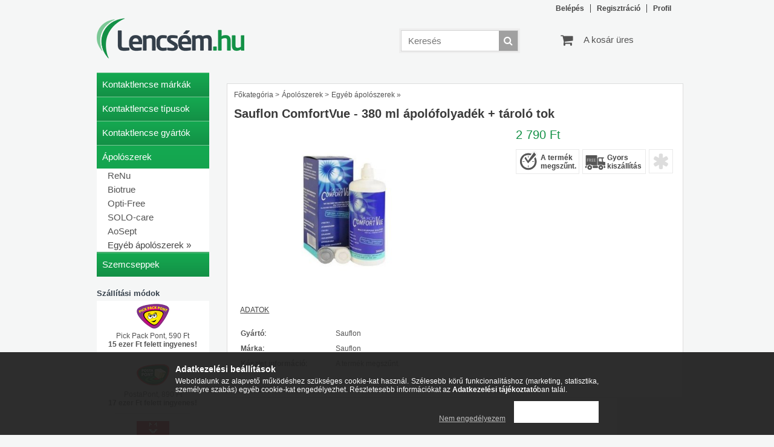

--- FILE ---
content_type: text/html; charset=UTF-8
request_url: https://www.lencsem.hu/sauflon-comfortvue-380-ml-apolofolyadek--tarolo-tok.html
body_size: 13216
content:
<!DOCTYPE html PUBLIC "-//W3C//DTD XHTML 1.0 Transitional//EN" "http://www.w3.org/TR/xhtml1/DTD/xhtml1-transitional.dtd">
<html xmlns="http://www.w3.org/1999/xhtml" lang="hu" xml:lang="hu">
<head>

<meta content="width=device-width, initial-scale=1.0, maximum-scale=2.0" name="viewport" />

<meta http-equiv="Content-Type" content="text/html; charset=utf-8">
<meta http-equiv="Content-Language" content="HU">
<meta http-equiv="Cache-Control" content="no-cache">
<meta name="description" content="Sauflon ComfortVue - 380 ml ápolófolyadék + tároló tok, Lencsém.hu">
<meta name="robots" content="index, follow">
<meta http-equiv="X-UA-Compatible" content="IE=Edge">
<meta property="og:site_name" content="Lencsém.hu" />
<meta property="og:title" content="Sauflon ComfortVue - 380 ml ápolófolyadék + tároló tok">
<meta property="og:description" content="Sauflon ComfortVue - 380 ml ápolófolyadék + tároló tok, Lencsém.hu">
<meta property="og:type" content="product">
<meta property="og:url" content="https://www.lencsem.hu/sauflon-comfortvue-380-ml-apolofolyadek--tarolo-tok.html">
<meta property="og:image" content="https://www.lencsem.hu/img/21195/CVUE380/CVUE380.jpg">
<meta name="mobile-web-app-capable" content="yes">
<meta name="apple-mobile-web-app-capable" content="yes">
<meta name="MobileOptimized" content="320">
<meta name="HandheldFriendly" content="true">

<title>Sauflon ComfortVue - 380 ml ápolófolyadék + tároló tok</title>


<script type="text/javascript">
var service_type="shop";
var shop_url_main="https://www.lencsem.hu";
var actual_lang="hu";
var money_len="0";
var money_thousend=" ";
var money_dec=",";
var shop_id=21195;
var unas_design_url="https:"+"/"+"/"+"www.lencsem.hu"+"/"+"!common_design"+"/"+"custom"+"/"+"lencsem.unas.hu"+"/";
var unas_design_code='0';
var unas_base_design_code='1300';
var unas_design_ver=2;
var unas_design_subver=0;
var unas_shop_url='https://www.lencsem.hu';
var responsive="yes";
var config_plus=new Array();
config_plus['money_type']='Ft';
config_plus['money_type_display']='Ft';
var lang_text=new Array();

var UNAS = UNAS || {};
UNAS.shop={"base_url":'https://www.lencsem.hu',"domain":'www.lencsem.hu',"username":'lencsem.unas.hu',"id":21195,"lang":'hu',"currency_type":'Ft',"currency_code":'HUF',"currency_rate":'1',"currency_length":0,"base_currency_length":0,"canonical_url":'https://www.lencsem.hu/sauflon-comfortvue-380-ml-apolofolyadek--tarolo-tok.html'};
UNAS.design={"code":'0',"page":'artdet'};
UNAS.api_auth="7f8530c5b6c6d41c129035e72d169b11";
UNAS.customer={"email":'',"id":0,"group_id":0,"without_registration":0};
UNAS.shop["category_id"]="652623";
UNAS.shop["sku"]="CVUE380";
UNAS.shop["product_id"]="98967476";
UNAS.shop["only_private_customer_can_purchase"] = false;
 

UNAS.text = {
    "button_overlay_close": `Bezár`,
    "popup_window": `Felugró ablak`,
    "list": `lista`,
    "updating_in_progress": `frissítés folyamatban`,
    "updated": `frissítve`,
    "is_opened": `megnyitva`,
    "is_closed": `bezárva`,
    "deleted": `törölve`,
    "consent_granted": `hozzájárulás megadva`,
    "consent_rejected": `hozzájárulás elutasítva`,
    "field_is_incorrect": `mező hibás`,
    "error_title": `Hiba!`,
    "product_variants": `termék változatok`,
    "product_added_to_cart": `A termék a kosárba került`,
    "product_added_to_cart_with_qty_problem": `A termékből csak [qty_added_to_cart] [qty_unit] került kosárba`,
    "product_removed_from_cart": `A termék törölve a kosárból`,
    "reg_title_name": `Név`,
    "reg_title_company_name": `Cégnév`,
    "number_of_items_in_cart": `Kosárban lévő tételek száma`,
    "cart_is_empty": `A kosár üres`,
    "cart_updated": `A kosár frissült`
};



UNAS.text["delete_from_favourites"]= `Törlés a kedvencek közül`;
UNAS.text["add_to_favourites"]= `Kedvencekhez`;






window.lazySizesConfig=window.lazySizesConfig || {};
window.lazySizesConfig.loadMode=1;
window.lazySizesConfig.loadHidden=false;

window.dataLayer = window.dataLayer || [];
function gtag(){dataLayer.push(arguments)};
gtag('js', new Date());
</script>

<script src="https://www.lencsem.hu/!common_packages/jquery/jquery-1.8.2.js?mod_time=1683104288" type="text/javascript"></script>
<script src="https://www.lencsem.hu/!common_packages/jquery/plugins/easing/easing1.3.js?mod_time=1683104288" type="text/javascript"></script>
<script src="https://www.lencsem.hu/!common_packages/jquery/plugins/thumbnail_effects/thumbnail_effects.js?mod_time=1683104288" type="text/javascript"></script>
<script src="https://www.lencsem.hu/!common_packages/jquery/plugins/bgiframe/bgiframe.js?mod_time=1683104288" type="text/javascript"></script>
<script src="https://www.lencsem.hu/!common_packages/jquery/plugins/ajaxqueue/ajaxqueue.js?mod_time=1683104288" type="text/javascript"></script>
<script src="https://www.lencsem.hu/!common_packages/jquery/plugins/color/color.js?mod_time=1683104288" type="text/javascript"></script>
<script src="https://www.lencsem.hu/!common_packages/jquery/plugins/autocomplete/autocomplete.js?mod_time=1751447088" type="text/javascript"></script>
<script src="https://www.lencsem.hu/!common_packages/jquery/plugins/cookie/cookie.js?mod_time=1683104288" type="text/javascript"></script>
<script src="https://www.lencsem.hu/!common_packages/jquery/plugins/treeview/treeview.js?mod_time=1683104288" type="text/javascript"></script>
<script src="https://www.lencsem.hu/!common_packages/jquery/plugins/treeview/treeview.edit.js?mod_time=1683104288" type="text/javascript"></script>
<script src="https://www.lencsem.hu/!common_packages/jquery/plugins/treeview/treeview.async.js?mod_time=1683104288" type="text/javascript"></script>
<script src="https://www.lencsem.hu/!common_packages/jquery/plugins/tools/tools-1.2.7.js?mod_time=1683104288" type="text/javascript"></script>
<script src="https://www.lencsem.hu/!common_packages/jquery/plugins/bxslider/bxslider.js?mod_time=1683104288" type="text/javascript"></script>
<script src="https://www.lencsem.hu/!common_packages/jquery/own/shop_common/exploded/common.js?mod_time=1764831093" type="text/javascript"></script>
<script src="https://www.lencsem.hu/!common_packages/jquery/own/shop_common/exploded/common_overlay.js?mod_time=1759905184" type="text/javascript"></script>
<script src="https://www.lencsem.hu/!common_packages/jquery/own/shop_common/exploded/common_shop_popup.js?mod_time=1759905184" type="text/javascript"></script>
<script src="https://www.lencsem.hu/!common_packages/jquery/own/shop_common/exploded/common_start_checkout.js?mod_time=1752056245" type="text/javascript"></script>
<script src="https://www.lencsem.hu/!common_packages/jquery/own/shop_common/exploded/design_1500.js?mod_time=1725525526" type="text/javascript"></script>
<script src="https://www.lencsem.hu/!common_packages/jquery/own/shop_common/exploded/function_change_address_on_order_methods.js?mod_time=1752056245" type="text/javascript"></script>
<script src="https://www.lencsem.hu/!common_packages/jquery/own/shop_common/exploded/function_check_password.js?mod_time=1751447088" type="text/javascript"></script>
<script src="https://www.lencsem.hu/!common_packages/jquery/own/shop_common/exploded/function_check_zip.js?mod_time=1767692285" type="text/javascript"></script>
<script src="https://www.lencsem.hu/!common_packages/jquery/own/shop_common/exploded/function_compare.js?mod_time=1751447088" type="text/javascript"></script>
<script src="https://www.lencsem.hu/!common_packages/jquery/own/shop_common/exploded/function_customer_addresses.js?mod_time=1725525526" type="text/javascript"></script>
<script src="https://www.lencsem.hu/!common_packages/jquery/own/shop_common/exploded/function_delivery_point_select.js?mod_time=1751447088" type="text/javascript"></script>
<script src="https://www.lencsem.hu/!common_packages/jquery/own/shop_common/exploded/function_favourites.js?mod_time=1725525526" type="text/javascript"></script>
<script src="https://www.lencsem.hu/!common_packages/jquery/own/shop_common/exploded/function_infinite_scroll.js?mod_time=1759905184" type="text/javascript"></script>
<script src="https://www.lencsem.hu/!common_packages/jquery/own/shop_common/exploded/function_language_and_currency_change.js?mod_time=1751447088" type="text/javascript"></script>
<script src="https://www.lencsem.hu/!common_packages/jquery/own/shop_common/exploded/function_param_filter.js?mod_time=1764233415" type="text/javascript"></script>
<script src="https://www.lencsem.hu/!common_packages/jquery/own/shop_common/exploded/function_postsale.js?mod_time=1751447088" type="text/javascript"></script>
<script src="https://www.lencsem.hu/!common_packages/jquery/own/shop_common/exploded/function_product_print.js?mod_time=1725525526" type="text/javascript"></script>
<script src="https://www.lencsem.hu/!common_packages/jquery/own/shop_common/exploded/function_product_subscription.js?mod_time=1751447088" type="text/javascript"></script>
<script src="https://www.lencsem.hu/!common_packages/jquery/own/shop_common/exploded/function_recommend.js?mod_time=1751447088" type="text/javascript"></script>
<script src="https://www.lencsem.hu/!common_packages/jquery/own/shop_common/exploded/function_saved_cards.js?mod_time=1751447088" type="text/javascript"></script>
<script src="https://www.lencsem.hu/!common_packages/jquery/own/shop_common/exploded/function_saved_filter_delete.js?mod_time=1751447088" type="text/javascript"></script>
<script src="https://www.lencsem.hu/!common_packages/jquery/own/shop_common/exploded/function_search_smart_placeholder.js?mod_time=1751447088" type="text/javascript"></script>
<script src="https://www.lencsem.hu/!common_packages/jquery/own/shop_common/exploded/function_vote.js?mod_time=1725525526" type="text/javascript"></script>
<script src="https://www.lencsem.hu/!common_packages/jquery/own/shop_common/exploded/page_cart.js?mod_time=1767791927" type="text/javascript"></script>
<script src="https://www.lencsem.hu/!common_packages/jquery/own/shop_common/exploded/page_customer_addresses.js?mod_time=1768291153" type="text/javascript"></script>
<script src="https://www.lencsem.hu/!common_packages/jquery/own/shop_common/exploded/page_order_checkout.js?mod_time=1725525526" type="text/javascript"></script>
<script src="https://www.lencsem.hu/!common_packages/jquery/own/shop_common/exploded/page_order_details.js?mod_time=1725525526" type="text/javascript"></script>
<script src="https://www.lencsem.hu/!common_packages/jquery/own/shop_common/exploded/page_order_methods.js?mod_time=1760086915" type="text/javascript"></script>
<script src="https://www.lencsem.hu/!common_packages/jquery/own/shop_common/exploded/page_order_return.js?mod_time=1725525526" type="text/javascript"></script>
<script src="https://www.lencsem.hu/!common_packages/jquery/own/shop_common/exploded/page_order_send.js?mod_time=1725525526" type="text/javascript"></script>
<script src="https://www.lencsem.hu/!common_packages/jquery/own/shop_common/exploded/page_order_subscriptions.js?mod_time=1751447088" type="text/javascript"></script>
<script src="https://www.lencsem.hu/!common_packages/jquery/own/shop_common/exploded/page_order_verification.js?mod_time=1752056245" type="text/javascript"></script>
<script src="https://www.lencsem.hu/!common_packages/jquery/own/shop_common/exploded/page_product_details.js?mod_time=1751447088" type="text/javascript"></script>
<script src="https://www.lencsem.hu/!common_packages/jquery/own/shop_common/exploded/page_product_list.js?mod_time=1725525526" type="text/javascript"></script>
<script src="https://www.lencsem.hu/!common_packages/jquery/own/shop_common/exploded/page_product_reviews.js?mod_time=1751447088" type="text/javascript"></script>
<script src="https://www.lencsem.hu/!common_packages/jquery/own/shop_common/exploded/page_reg.js?mod_time=1759905184" type="text/javascript"></script>
<script src="https://www.lencsem.hu/!common_packages/jquery/plugins/responsive_menu/responsive_menu.js?mod_time=1683104288" type="text/javascript"></script>
<script src="https://www.lencsem.hu/!common_packages/jquery/plugins/waypoints/waypoints-2.0.3.js?mod_time=1683104288" type="text/javascript"></script>
<script src="https://www.lencsem.hu/!common_design/custom/lencsem.unas.hu/unas_design_resp.js?mod_time=1461863077" type="text/javascript"></script>

<link href="https://www.lencsem.hu/!common_packages/jquery/plugins/autocomplete/autocomplete.css?mod_time=1683104288" rel="stylesheet" type="text/css">
<link href="https://www.lencsem.hu/!common_packages/jquery/plugins/thumbnail_effects/thumbnail_effects.css?mod_time=1683104288" rel="stylesheet" type="text/css">
<link href="https://www.lencsem.hu/!common_design/base/001300/css/common.css?mod_time=1751447089" rel="stylesheet" type="text/css">
<link href="https://www.lencsem.hu/!common_design/base/001300/css/page.css?mod_time=1683104289" rel="stylesheet" type="text/css">
<link href="https://www.lencsem.hu/!common_design/custom/lencsem.unas.hu/css/page_artdet_2.css?mod_time=1461863077" rel="stylesheet" type="text/css">
<link href="https://www.lencsem.hu/!common_design/base/001300/css/box.css?mod_time=1683104289" rel="stylesheet" type="text/css">
<link href="https://www.lencsem.hu/!common_design/custom/lencsem.unas.hu/css/layout.css?mod_time=1461863077" rel="stylesheet" type="text/css">
<link href="https://www.lencsem.hu/!common_design/base/001300/css/design.css?mod_time=1683104289" rel="stylesheet" type="text/css">
<link href="https://www.lencsem.hu/!common_design/custom/lencsem.unas.hu/css/design_custom.css?mod_time=1461863077" rel="stylesheet" type="text/css">
<link href="https://www.lencsem.hu/!common_design/custom/lencsem.unas.hu/css/custom.css?mod_time=1461863077" rel="stylesheet" type="text/css">

<link href="https://www.lencsem.hu/sauflon-comfortvue-380-ml-apolofolyadek--tarolo-tok.html" rel="canonical">
<link href="https://www.lencsem.hu/shop_ordered/21195/design_pic/favicon.ico" rel="shortcut icon">
<script type="text/javascript">
        var google_consent=1;
    
        gtag('consent', 'default', {
           'ad_storage': 'denied',
           'ad_user_data': 'denied',
           'ad_personalization': 'denied',
           'analytics_storage': 'denied',
           'functionality_storage': 'denied',
           'personalization_storage': 'denied',
           'security_storage': 'granted'
        });

    
        gtag('consent', 'update', {
           'ad_storage': 'denied',
           'ad_user_data': 'denied',
           'ad_personalization': 'denied',
           'analytics_storage': 'denied',
           'functionality_storage': 'denied',
           'personalization_storage': 'denied',
           'security_storage': 'granted'
        });

        </script>
    <script async src="https://www.googletagmanager.com/gtag/js?id=UA-74039031-1"></script>    <script type="text/javascript">
    gtag('config', 'UA-74039031-1');

        </script>
        <script type="text/javascript">
    var google_analytics=1;

                gtag('event', 'view_item', {
              "currency": "HUF",
              "value": '2790',
              "items": [
                  {
                      "item_id": "CVUE380",
                      "item_name": "Sauflon ComfortVue - 380 ml ápolófolyadék + tároló tok",
                      "item_category": "Ápolószerek/Egyéb ápolószerek »",
                      "price": '2790'
                  }
              ],
              'non_interaction': true
            });
               </script>
       <script type="text/javascript">
        var google_ads=1;

                gtag('event','remarketing', {
            'ecomm_pagetype': 'product',
            'ecomm_prodid': ["CVUE380"],
            'ecomm_totalvalue': 2790        });
            </script>
        <!-- Google Tag Manager -->
    <script>(function(w,d,s,l,i){w[l]=w[l]||[];w[l].push({'gtm.start':
            new Date().getTime(),event:'gtm.js'});var f=d.getElementsByTagName(s)[0],
            j=d.createElement(s),dl=l!='dataLayer'?'&l='+l:'';j.async=true;j.src=
            'https://www.googletagmanager.com/gtm.js?id='+i+dl;f.parentNode.insertBefore(j,f);
        })(window,document,'script','dataLayer','GTM-PHGLJN');</script>
    <!-- End Google Tag Manager -->

    	<script type="text/javascript">
	/* <![CDATA[ */
	$(document).ready(function() {
       $(document).bind("contextmenu",function(e) {
            return false;
       });
	});
	/* ]]> */
	</script>
		<script type="text/javascript">
	/* <![CDATA[ */
	var omitformtags=["input", "textarea", "select"];
	omitformtags=omitformtags.join("|");
		
	function disableselect(e) {
		if (omitformtags.indexOf(e.target.tagName.toLowerCase())==-1) return false;
		if (omitformtags.indexOf(e.target.tagName.toLowerCase())==2) return false;
	}
		
	function reEnable() {
		return true;
	}
		
	if (typeof document.onselectstart!="undefined") {
		document.onselectstart=new Function ("return false");
	} else {
		document.onmousedown=disableselect;
		document.onmouseup=reEnable;
	}
	/* ]]> */
	</script>
	

 
</head>

<body class='design_ver2' id="ud_shop_artdet">
    <!-- Google Tag Manager (noscript) -->
    <noscript><iframe src="https://www.googletagmanager.com/ns.html?id=GTM-PHGLJN"
                      height="0" width="0" style="display:none;visibility:hidden"></iframe></noscript>
    <!-- End Google Tag Manager (noscript) -->
    <div id="image_to_cart" style="display:none; position:absolute; z-index:100000;"></div>
<div class="overlay_common overlay_warning" id="overlay_cart_add"></div>
<script type="text/javascript">$(document).ready(function(){ overlay_init("cart_add",{"onBeforeLoad":false}); });</script>
<div id="overlay_login_outer"></div>	
	<script type="text/javascript">
	$(document).ready(function(){
	    var login_redir_init="";

		$("#overlay_login_outer").overlay({
			onBeforeLoad: function() {
                var login_redir_temp=login_redir_init;
                if (login_redir_act!="") {
                    login_redir_temp=login_redir_act;
                    login_redir_act="";
                }

				                    var temp_href="https://www.lencsem.hu/shop_login.php";
                    if (login_redir_temp!="") temp_href=temp_href+"?login_redir="+encodeURIComponent(login_redir_temp);
					location.href=temp_href;
								},
			top: 50,
						closeOnClick: (config_plus['overlay_close_on_click_forced'] === 1),
			onClose: function(event, overlayIndex) {
				$("#login_redir").val("");
			},
			load: false
		});
		
			});
	function overlay_login() {
		$(document).ready(function(){
			$("#overlay_login_outer").overlay().load();
		});
	}
	function overlay_login_remind() {
        if (unas_design_ver >= 5) {
            $("#overlay_remind").overlay().load();
        } else {
            $(document).ready(function () {
                $("#overlay_login_outer").overlay().close();
                setTimeout('$("#overlay_remind").overlay().load();', 250);
            });
        }
	}

    var login_redir_act="";
    function overlay_login_redir(redir) {
        login_redir_act=redir;
        $("#overlay_login_outer").overlay().load();
    }
	</script>  
	<div class="overlay_common overlay_info" id="overlay_remind"></div>
<script type="text/javascript">$(document).ready(function(){ overlay_init("remind",[]); });</script>

	<script type="text/javascript">
    	function overlay_login_error_remind() {
		$(document).ready(function(){
			load_login=0;
			$("#overlay_error").overlay().close();
			setTimeout('$("#overlay_remind").overlay().load();', 250);	
		});
	}
	</script>  
	<div class="overlay_common overlay_info" id="overlay_newsletter"></div>
<script type="text/javascript">$(document).ready(function(){ overlay_init("newsletter",[]); });</script>

<script type="text/javascript">
function overlay_newsletter() {
    $(document).ready(function(){
        $("#overlay_newsletter").overlay().load();
    });
}
</script>
<div class="overlay_common overlay_error" id="overlay_script"></div>
<script type="text/javascript">$(document).ready(function(){ overlay_init("script",[]); });</script>
    <script>
    $(document).ready(function() {
        $.ajax({
            type: "GET",
            url: "https://www.lencsem.hu/shop_ajax/ajax_stat.php",
            data: {master_shop_id:"21195",get_ajax:"1"}
        });
    });
    </script>
    

<div id='banner_popup_content'></div>

<div id="container">
	

    <div id="menu_resp">
        <a class="resp_close_plus"><span></span></a>
        <ul> 
            <li>
    
        
            
                <script type='text/javascript'>
                    function overlay_login() {
                        $(document).ready(function(){
                            $("#overlay_login_outer").overlay().load();
                        });
                    }
                </script>
                <a href="javascript:overlay_login();" class="text_normal">Belépés</a>
            

            
        

        
        

        

    
</li>
            <li><a href="https://www.lencsem.hu/shop_reg.php"><strong>Regisztráció</strong></a></li>
            <li><a href="https://www.lencsem.hu/shop_order_track.php"><strong>Profil</strong></a></li>
            <li><a href="https://www.lencsem.hu/shop_help.php"><strong>Vásárlási Feltételek és Adatvédelmi Tájékoztató</strong></a></li>
            <li><a href="https://www.lencsem.hu/shop_searchcomplex.php"><strong>Részletes keresés</strong></a></li>
            <li><a href="https://www.lencsem.hu/shop_contact.php"><strong>Információk</strong></a></li>                            
            <li></li>
            <li><ul></ul></li>
        </ul> 
        <div id="resp_banner_box">
            <div id='temp_box_banner_container_31293' class='box_content_container'><div id='temp_box_banner_title_31293' class='box_content_title'>Szállítási módok</div><div id='temp_box_banner_31293' class='box_content'><div class='box_txt text_normal'><p><img src="https://www.lencsem.hu/shop_ordered/21195/pic/szall-ppp.png" width="54" height="41" caption="false" /></p>
<p>Pick Pack Pont, 590 Ft<br /><strong>15 ezer Ft felett ingyenes!</strong></p>
<hr />
<p><img src="https://www.lencsem.hu/shop_ordered/21195/pic/szall-pop.png" alt="" width="54" height="41" /></p>
<p>PostaPont, 890 Ft<br /><strong>17 ezer Ft felett ingyenes!</strong></p>
<hr />
<p><img src="https://www.lencsem.hu/shop_ordered/21195/pic/szall-fox.png" alt="" width="54" height="41" /></p>
<p>FoxPost, 590 Ft<br /><strong>15 ezer Ft felett ingyenes!</strong></p>
<hr />
<p><img src="https://www.lencsem.hu/shop_ordered/21195/pic/szall-fut.png" alt="" width="54" height="41" /></p>
<p>Futár, 890 Ft<br /><strong>17 ezer Ft felett ingyenes!</strong></p></div></div></div>
            
            
            
        </div>                             
    </div>  	
    
    <div id="header">
    	<div id="header_top">
        	<div id="header_menu">
                	<ul>
						<li class="login">
    
        
            
                <script type='text/javascript'>
                    function overlay_login() {
                        $(document).ready(function(){
                            $("#overlay_login_outer").overlay().load();
                        });
                    }
                </script>
                <a href="javascript:overlay_login();" class="text_normal">Belépés</a>
            

            
        

        
        

        

    
</li>
                        <li><a href="https://www.lencsem.hu/shop_reg.php"><strong>Regisztráció</strong></a></li>                    
                        <li><a href="https://www.lencsem.hu/shop_order_track.php"><strong>Profil</strong></a>	</li>
                    </ul>         
            </div>
        	<div id="money_lang">
            	<div id="money"></div>                  
            	<div id="lang"></div>
                <div id="lang_small"></div>
                <div class="clear_fix"></div>
            </div>
            <script type="text/javascript">
				if($("#money").html()=="") {
					$("#money").hide();
				}
				if($("#lang").html()=="") {
					$("#lang").hide();
				}						
			</script>	
            <div class="clear_fix"></div>
        </div>	
    	<div id="header_container">
        	<div id="logo"><div id='head_bx_content'><!-- UnasElement {type:slide_bx} -->
<div id="head_bx_slide" class="bxSlider">
	<a id="head_bx_slide_0" href="https://www.lencsem.hu/"><img src="https://www.lencsem.hu/shop_pic.php?time=1455479003&width=380&height=80&design_element=head_bx_slide_0.png" border="0" title="" alt="" /></a>
</div>
<script type="text/javascript">
$(document).ready(function(){
	$("#head_bx_slide").bxSlider({
		auto:false,
		pager:false,
		mode:"horizontal",
		speed:500,
		pause:4000
	});
});
</script></div></div>
            <div id="cart"><div id='box_cart_content' class='box_content'>

    

    

    
        <div class='box_cart_item'>
            <a href='https://www.lencsem.hu/shop_cart.php' class='text_small'>
                <span class='text_small'>
                    

                    

                    
                        <span class='box_cart_empty'>A kosár üres</span>
                        
                    
                </span>
            </a>
        </div>
    

    

    

    

    

    

    
        <script type="text/javascript">
            $("#cart").click(function() {
                document.location.href="https://www.lencsem.hu/shop_cart.php";
            });
        </script>
    

</div></div>
            <div id="search"><div id='box_search_content' class='box_content'>
    <form name="form_include_search" id="form_include_search" action="https://www.lencsem.hu/shop_search.php" method="get">
        <div class='box_search_field'><label><span class="text_small">Kifejezés:</span></label><span class="text_input"><input name="q" id="box_search_input" type="text" maxlength="255" class="text_small js-search-input" value="" placeholder="Keresés" /></span></div>
        <div class='box_search_button'><span class="text_button"><input type="submit" value="Keres" class="text_small" /></span></div>
    </form>
</div></div>
            
                <div id="header_container_inner_mobile">
                    <a href="#" onclick="responsive_cat_menu(); return false;" class="header_category_icon"><span></span>Kategóriák</a>
                        
                    <div id="header_container_inner_mobile_plusmenu"><a href="#" class="header_plusmenu_icon"><span></span></a></div>                
                    <div id="header_container_inner_mobile_cart"><a id="header_cart_button" href="https://www.lencsem.hu/shop_cart.php"></a></div>
                    <a href="#" id="header_search_icon"><span></span></a>
                    <a href="#" id="header_filter_icon"><span></span></a> 
                    
                    <div id="header_container_inner_mobile_filter">
                        <div id="header_container_inner_mobile_filter_title"><a class="resp_close"><span></span></a></div>
                        <div id="header_container_inner_mobile_filter_container"></div>
                    </div>                    
                    <div class="clear_fix"></div>
                    
                    <script type="text/javascript">
						if ($("#box_filter_content").length=="") {
							$("a#header_filter_icon").hide();	
						}
					</script>
                                                                  
                </div>            
                        
            <div class="clear_fix"></div>
        </div>	
        <div id="header_bottom"><!-- --></div>
    </div>
    
    <div id="content">
    
        <div id="responsive_cat_menu"><div id="responsive_cat_menu_content"><script type="text/javascript">var responsive_menu='$(\'#responsive_cat_menu ul\').responsive_menu({ajax_type: "GET",ajax_param_str: "cat_key|aktcat",ajax_url: "https://www.lencsem.hu/shop_ajax/ajax_box_cat.php",ajax_data: "master_shop_id=21195&lang_master=hu&get_ajax=1&type=responsive_call&box_var_name=shop_cat&box_var_already=no&box_var_responsive=yes&box_var_section=content&box_var_highlight=yes&box_var_type=normal&box_var_multilevel_id=responsive_cat_menu",menu_id: "responsive_cat_menu"});'; </script><div class="responsive_menu"><div class="responsive_menu_nav"><div class="responsive_menu_navtop"><div class="responsive_menu_back "></div><div class="responsive_menu_title ">Kategóriák</div><div class="responsive_menu_close "></div></div><div class="responsive_menu_navbottom"></div></div><div class="responsive_menu_content"><ul style="display:none;"><li><div class="next_level_arrow"></div><span class="ajax_param">470796|652623</span><a href="https://www.lencsem.hu/sct/470796/Kontaktlencse-markak" class="text_small has_child resp_clickable" onclick="return false;">Kontaktlencse márkák</a></li><li><div class="next_level_arrow"></div><span class="ajax_param">175541|652623</span><a href="https://www.lencsem.hu/sct/175541/Kontaktlencse-tipusok" class="text_small has_child resp_clickable" onclick="return false;">Kontaktlencse típusok</a></li><li><div class="next_level_arrow"></div><span class="ajax_param">944181|652623</span><a href="https://www.lencsem.hu/sct/944181/Kontaktlencse-gyartok" class="text_small has_child resp_clickable" onclick="return false;">Kontaktlencse gyártók</a></li><li class="active_menu"><div class="next_level_arrow"></div><span class="ajax_param">888707|652623</span><a href="https://www.lencsem.hu/sct/888707/Apoloszerek" class="text_small has_child resp_clickable" onclick="return false;">Ápolószerek</a></li><li><span class="ajax_param">569840|652623</span><a href="https://www.lencsem.hu/spl/569840/Szemcseppek" class="text_small resp_clickable" onclick="return false;">Szemcseppek</a></li></ul></div></div></div></div>    
    
    	<div id="content_top">
        	<div id="content_top_menu_full" class="content_top_menu"><div id="menu_content9"><ul><li class="menu_item_1"><span class="menu_item_inner"><a href="https://www.lencsem.hu/sct/0/"><strong>Termékek</strong></a></span></li><li class="menu_item_2"><span class="menu_item_inner"><a href="https://www.lencsem.hu/shop_searchcomplex.php"><strong>Részletes keresés</strong></a></span></li><li class="menu_item_3"><span class="menu_item_inner"><a href="https://www.lencsem.hu/shop_contact.php"><strong>Információk</strong></a></span></li><li class="menu_item_4"><span class="menu_item_inner"><a href="https://www.lencsem.hu/shop_help.php"><strong>Vásárlási Feltételek és Adatvédelmi Tájékoztató</strong></a></span></li></ul></div><script type="text/javascript">
	$("#menu_content9 a").each(function() {
		if($(this).attr("href")==document.location.href) {
			$(this).parents("li:first").addClass("selected_menu");
		}
	});
</script>
</div>
            <div id="content_top_menu_1000" class="content_top_menu"><div id="menu_content10"><ul><li class="menu_item_1"><span class="menu_item_inner"><a href="https://www.lencsem.hu/sct/0/"><strong>Termékek</strong></a></span></li><li class="menu_item_2"><span class="menu_item_inner"><a href="https://www.lencsem.hu/shop_searchcomplex.php"><strong>Részletes keresés</strong></a></span></li><li class="menu_item_3"><span class="menu_item_inner"><a href="https://www.lencsem.hu/shop_contact.php"><strong>Információk</strong></a></span></li><li class="menu_item_4"><span class="menu_item_inner"><a href="https://www.lencsem.hu/shop_help.php"><strong>Vásárlási Feltételek és Adatvédelmi Tájékoztató</strong></a></span></li></ul></div></div>
        </div>
        <div id="content_container_outer"><div id="content_container"><div id="content_container_inner">    
        	
            <div id="left">
                <div id="box_left">
                	
                    
                    
                    <div id="left_home_full">
                    
                    </div>
                    
                    <div id="left_home_1000">
                    
                    </div>	                    	
                
                    <div id='box_container_shop_cat' class='box_container_1'>
                    <div class="box_left_full">
                        <div class="box_left_top"><!-- --></div>
                        <div class="box_left_title">Kategóriák</div>
                        <div class="box_left_container"><div id='box_cat_content' class='box_content box_cat_type_ajax'><ul id='box_cat_main'><li id='box_cat_1_470796' class=' hasChildren'><span class='text_small box_cat_style0 box_cat_level0 text_style_strong box_cat_click_level0'>Kontaktlencse márkák</span>
<ul style="display: none;"><li><span class="placeholder">&nbsp;</span></li></ul></li><li id='box_cat_1_175541' class=' hasChildren'><span class='text_small box_cat_style0 box_cat_level0 text_style_strong box_cat_click_level0'>Kontaktlencse típusok</span>
<ul style="display: none;"><li><span class="placeholder">&nbsp;</span></li></ul></li><li id='box_cat_1_944181' class=' hasChildren'><span class='text_small box_cat_style0 box_cat_level0 text_style_strong box_cat_click_level0'>Kontaktlencse gyártók</span>
<ul style="display: none;"><li><span class="placeholder">&nbsp;</span></li></ul></li><li id='box_cat_1_888707' class=' open'><span class='text_small box_cat_style0 box_cat_level0 text_style_strong box_cat_click_level0'>Ápolószerek</span><ul><li id='box_cat_2_386471' class=''><span class='text_small box_cat_style1 box_cat_level2'><a href='https://www.lencsem.hu/spl/386471/ReNu' class='text_small box_cat_click_level2' >ReNu</a></span></li><li id='box_cat_2_483121' class=''><span class='text_small box_cat_style1 box_cat_level2'><a href='https://www.lencsem.hu/spl/483121/Biotrue' class='text_small box_cat_click_level2' >Biotrue</a></span></li><li id='box_cat_2_132475' class=''><span class='text_small box_cat_style1 box_cat_level2'><a href='https://www.lencsem.hu/spl/132475/Opti-Free' class='text_small box_cat_click_level2' >Opti-Free</a></span></li><li id='box_cat_2_519635' class=''><span class='text_small box_cat_style1 box_cat_level2'><a href='https://www.lencsem.hu/spl/519635/SOLO-care' class='text_small box_cat_click_level2' >SOLO-care</a></span></li><li id='box_cat_2_169573' class=''><span class='text_small box_cat_style1 box_cat_level2'><a href='https://www.lencsem.hu/spl/169573/AoSept' class='text_small box_cat_click_level2' >AoSept</a></span></li><li id='box_cat_2_652623' class=''><span class='text_small box_cat_style1 box_cat_level2 text_color_fault text_style_strong'><a href='https://www.lencsem.hu/spl/652623/Egyeb-apoloszerek' class='text_small text_color_fault text_style_strong box_cat_click_level2' >Egyéb ápolószerek »</a></span></li></ul></li><li id='box_cat_1_569840' class=''><span class='text_small box_cat_style0 box_cat_level0 text_style_strong'><a href='https://www.lencsem.hu/spl/569840/Szemcseppek' class='text_small text_style_strong box_cat_click_level0' >Szemcseppek</a></span></li></ul></div></div>
                        <div class="box_left_bottom"><!-- --></div>	
                    </div>
					</div><div id='box_container_home_banner1_1' class='box_container_2'>
                    <div class="box_left_full">
                        <div class="box_left_top"><!-- --></div>
                        <div class="box_left_title">Szállítási módok</div>
                        <div class="box_left_container"><div id='box_banner_31293' class='box_content'><div class='box_txt text_normal'><p><img src="https://www.lencsem.hu/shop_ordered/21195/pic/szall-ppp.png" width="54" height="41" caption="false" /></p>
<p>Pick Pack Pont, 590 Ft<br /><strong>15 ezer Ft felett ingyenes!</strong></p>
<hr />
<p><img src="https://www.lencsem.hu/shop_ordered/21195/pic/szall-pop.png" alt="" width="54" height="41" /></p>
<p>PostaPont, 890 Ft<br /><strong>17 ezer Ft felett ingyenes!</strong></p>
<hr />
<p><img src="https://www.lencsem.hu/shop_ordered/21195/pic/szall-fox.png" alt="" width="54" height="41" /></p>
<p>FoxPost, 590 Ft<br /><strong>15 ezer Ft felett ingyenes!</strong></p>
<hr />
<p><img src="https://www.lencsem.hu/shop_ordered/21195/pic/szall-fut.png" alt="" width="54" height="41" /></p>
<p>Futár, 890 Ft<br /><strong>17 ezer Ft felett ingyenes!</strong></p></div></div></div>
                        <div class="box_left_bottom"><!-- --></div>	
                    </div>
					</div><div id='box_container_shop_checkout' class='box_container_3'>
                    <div class="box_left_full">
                        <div class="box_left_top"><!-- --></div>
                        <div class="box_left_title">Fizetési megoldás</div>
                        <div class="box_left_container"><div id='box_checkout_content' class='box_content'>
    
        <a href='https://www.lencsem.hu/shop_contact.php?tab=payment' ><span id='box_checkout_borgun_hu' class='box_checkout_element' alt='borgun_hu' title='borgun_hu'></span></a>
    
</div></div>
                        <div class="box_left_bottom"><!-- --></div>	
                    </div>
					</div><div id='box_container_shop_cert' class='box_container_4'>
                    <div class="box_left_full">
                        <div class="box_left_top"><!-- --></div>
                        <div class="box_left_title">Tanúsítvány</div>
                        <div class="box_left_container"><div id='box_cert_content' class='box_content'>

    
    <div class='box_cert_item'>
        <a title="Árukereső, a hiteles vásárlási kalauz" href="https://www.arukereso.hu/" target="_blank" class="text_normal has-img"><img src="https://image.arukereso.hu/trustedbadge/110933-150x74-de6af24e71217b4d7d78fcd5b4246a00.png" alt="Árukereső, a hiteles vásárlási kalauz" border="0" /></a>
    </div>
    

</div></div>
                        <div class="box_left_bottom"><!-- --></div>	
                    </div>
					</div>
                </div>
            </div>
            
            <div id="center">
            
                <div id="body">
                    <div id="body_title">
    <div id='title_content' class='title_content_noh'>
    
        Termék részletek
    
    </div>
</div>	
                    <div id="slideshow">
                        <div id='banner_start_big_bx_content'><!-- UnasElement {type:slide_bx} -->
<div id="banner_start_big_bx_slide" class="bxSlider">
	<a id="banner_start_big_bx_slide_0" href="https://www.lencsem.hu/"><img src="https://www.lencsem.hu/shop_pic.php?time=1455883854&width=1465&height=475&design_element=banner_start_big_bx_slide_0.jpg" border="0" title="Gyorsan és Olcsón" alt="Gyorsan és Olcsón" /></a>
	<a id="banner_start_big_bx_slide_1" href="https://www.lencsem.hu/"><img src="https://www.lencsem.hu/shop_pic.php?time=1455883870&width=1465&height=475&design_element=banner_start_big_bx_slide_1.jpg" border="0" title="Azonnal raktárról" alt="Azonnal raktárról" /></a>
	<a id="banner_start_big_bx_slide_2" href="https://www.lencsem.hu/"><img src="https://www.lencsem.hu/shop_pic.php?time=1455883885&width=1465&height=475&design_element=banner_start_big_bx_slide_2.jpg" border="0" title="Egyszerű rendelés" alt="Egyszerű rendelés" /></a>
</div>
<script type="text/javascript">
$(document).ready(function(){
	$("#banner_start_big_bx_slide").bxSlider({
		auto:true,
		mode:"horizontal",
		speed:500,
		pause:4000
	});
});
</script></div> 
                    </div> 
                    <div class="clear_fix"></div>                   
                    <div id="body_container"><div id='page_content_outer'>﻿















 

<script type="text/javascript">
	$(document).ready(function(){
	  $("a.page_artdet_tab").click(function () {
		  var prev_act = $(".page_artdet_tab_active .text_color_fault").html(); 

		  $(".page_artdet_ie_px").remove();
		  $(".page_artdet_tab_active").children(".text_color_white").html(prev_act);
		  $(".page_artdet_tab_active").addClass("bg_color_dark1");
		  $(".page_artdet_tab_active").css("border-bottom-color",$(".page_artdet_tab_content.border_1").css("border-left-color"));
		  $(".page_artdet_tab_active").removeClass("bg_color_light2");
		  $(".page_artdet_tab_active").removeClass("page_artdet_tab_active");

		  var a_text = $(this).children(".text_color_white").html();
		  $(this).children(".text_color_white").empty();
		  $(this).children(".text_color_white").append('<div class="page_artdet_ie_px"></div>');
		  $(".page_artdet_ie_px").css("background-color",$(".border_1").css("border-left-color"));
		  $(this).children(".text_color_white").append('<span class="text_color_fault">'+a_text+'</span>');

		  $(this).removeClass("bg_color_dark1");
		  $(this).addClass("bg_color_light2");
		  $(this).addClass("page_artdet_tab_active");
		  $(this).css("border-bottom-color",$(".page_artdet_tab_content.bg_color_light2").css("background-color"));
		  $(".page_artdet_tab_content").slideUp(0);
		  var content_show = $(this).attr("rel");
		  $("#"+content_show).slideDown(0);
	  });
	});
	
	function ardet_stock_tooltip(div) {
		
		var tooltip_h =  $('#page_ardet_stock_tooltip').height(); if(tooltip_h>90) tooltip_h=90;
		tooltip_h += 12;
		$('#page_ardet_stock_tooltip').css("top","-"+tooltip_h+"px");
		$('.'+div).hover(function () { $('#page_ardet_stock_tooltip').show(); }, function () { $('#page_ardet_stock_tooltip').hide(); });	
	}
</script>

<div id='page_artdet_content' class='page_content'>
	
    <script language="javascript" type="text/javascript">
<!--
var lang_text_warning=`Figyelem!`
var lang_text_required_fields_missing=`Kérjük töltse ki a kötelező mezők mindegyikét!`
function formsubmit_artdet() {
   cart_add("CVUE380","",null,1)
}
$(document).ready(function(){
	select_base_price("CVUE380",1);
	
	
});
// -->
</script>

	

	<div class='page_artdet_head'>
        <div class='page_artdet_dispcat' itemprop="breadcrumb"><span class="text_small"><a href="https://www.lencsem.hu/sct/0/" class="text_small breadcrumb_item breadcrumb_main">Főkategória</a><span class='breadcrumb_sep'> &gt;</span><a href="https://www.lencsem.hu/sct/888707/Apoloszerek" class="text_small breadcrumb_item">Ápolószerek</a><span class='breadcrumb_sep'> &gt;</span><a href="https://www.lencsem.hu/spl/652623/Egyeb-apoloszerek" class="text_small breadcrumb_item">Egyéb ápolószerek »</a></span></div>
        <div class='page_artdet_buttonback'><span class="text_button"><input name="button" type="button" class="text_small" value="Vissza" onclick="location.href='https://www.lencsem.hu/sct/652623/Egyeb-apoloszerek'" /></span></div>
        <div class='clear_fix'></div>
    </div>
    <div class='page_hr'><hr/></div> 
    
	
        <div class='page_artdet_prev'>
            <div class='page_artdet_prev_left'><a href="javascript:product_det_prevnext('https://www.lencsem.hu/sauflon-comfortvue-380-ml-apolofolyadek--tarolo-tok.html','?cat=652623&sku=CVUE380&action=prev_js')" class="text_normal page_artdet_prev_icon" rel="nofollow"><strong>&nbsp;</strong></a></div>
            <div class='page_artdet_prev_right'><a href="javascript:product_det_prevnext('https://www.lencsem.hu/sauflon-comfortvue-380-ml-apolofolyadek--tarolo-tok.html','?cat=652623&sku=CVUE380&action=next_js')" class="text_normal page_artdet_next_icon" rel="nofollow"><strong>&nbsp;</strong></a></div>
            <div class='clear_fix'></div>
        </div>
        <div class='page_hr'><hr/></div> 
    
        
	
    
    	<div class='page_artdet_content_inner' itemscope itemtype="http://schema.org/Product">
            <div class='page_artdet_name_2'><h1 class="text_biggest" itemprop="name">Sauflon ComfortVue - 380 ml ápolófolyadék + tároló tok
</h1>
            
                         
            
            </div>             
            
            <div class='page_artdet_content_inner_left'>
                <table cellpadding="0" cellspacing="0" border="0" class='page_artdet_pic_2'>
                
                	<div id="page_artdet_prod_properties">
                         
                        
                          
                        
                        
                        
                        
                        
                        
                        
                                                                                      
                        <div class='clear_fix'></div>                   
                    </div>
                            
                    <tr>
                      <td class='page_artdet_frame_content_2'><span class="text_normal"><a href="https://www.lencsem.hu/img/21195/CVUE380/CVUE380.jpg?time=1457705087" class="text_normal zoom" target="_blank" data-lightbox="group:gallery" title="Sauflon ComfortVue - 380 ml ápolófolyadék + tároló tok"><img id="main_image" src="https://www.lencsem.hu/img/21195/CVUE380/470x450/CVUE380.jpg?time=1457705087" alt="Sauflon ComfortVue - 380 ml ápolófolyadék + tároló tok" title="Sauflon ComfortVue - 380 ml ápolófolyadék + tároló tok"  /></a></span></td>
                      
                    </tr>                    
                </table>
                
                
            </div>
            
            <div class='page_artdet_content_inner_right'>
            
            	<div id='page_artdet_content_inner_right_top' itemprop="offers" itemscope itemtype="http://schema.org/Offer">
                	
                
                        
                        <div id="page_artdet_price" class="text_normal">
                        	<meta itemprop="priceCurrency" content="HUF" />
                    
                            
                                <div class="page_artdet_price_net  page_artdet_price_bigger">
                                    
                                    <span id='price_net_brutto_CVUE380' class='price_net_brutto_CVUE380'>2 790</span> Ft
                                </div>
                            
                    
                            
                            
                            
                            
                            
                            
                            
                        </div>
                        
                        
                        
                        
                                            

 <!-- kontaktlencse --> 
                 
                        
                        
        <!-- egyéb --> 
        
        <form name="form_temp_artdet" action="">
          
          <input type="hidden" name="egyeb_nev1" id="temp_egyeb_nev1" value="" /><input type="hidden" name="egyeb_list1" id="temp_egyeb_list1" value="" /><input type="hidden" name="egyeb_nev2" id="temp_egyeb_nev2" value="" /><input type="hidden" name="egyeb_list2" id="temp_egyeb_list2" value="" /><input type="hidden" name="egyeb_nev3" id="temp_egyeb_nev3" value="" /><input type="hidden" name="egyeb_list3" id="temp_egyeb_list3" value="" />
          <div class='clear_fix'></div>
          
        </form>
                                 
                        

                                   

                        
                            <div id="page_artdet_func">
                                <div class="page_artdet_func_outer tip1"><span>A termék megszűnt. </span></div>
                                <div class="page_artdet_func_outer tip2" ><i class="p-icon-2"><a></i><span>Gyors<br />kiszállítás</span></a></div>
                                <div class='page_artdet_func_outer page_artdet_func_favourites_outer_CVUE380' id='page_artdet_func_favourites_outer'><a href='#' onclick='add_to_favourites("","CVUE380","page_artdet_func_favourites","page_artdet_func_favourites_outer","98967476"); return false;' title='Kedvencekhez' class='page_artdet_func_icon page_artdet_func_favourites_CVUE380 ' id='page_artdet_func_favourites'></a></div>
                                
                                
                                
                                
                                <div class='clear_fix'></div>
                            </div>
                                                  

                        

                </div>

            </div>
            <div class='clear_fix'></div>

            
                
            

            

            
            
                          
            
            <!--page_artdet_tab begin-->
            <div id="page_artdet_tabbed_box" class="page_artdet_tabbed_box"> 
                <div class="page_artdet_tabbed_area">
                    <div class="page_artdet_tabs">
                    	 
                        
                        
                        
                        
                        
                        <a href="#page_artdet_tabs" id="page_artdet_tab_5" title="Adatok" rel="page_artdet_tab_content_5" class="page_artdet_tab bg_color_dark1 text_small border_1 text_color_white"><span class="text_color_white">Adatok</span></a>
                        
                        

                        

                        <div class='clear_fix'></div>
                    </div>
                    
					<script type="text/javascript">
						var slideDown = "";
						var i = "";
						if ($(".page_artdet_tab_active").length==0) {
							$(".page_artdet_tab").each(function(){
								i=$(this).attr("id");
								i=i.replace("page_artdet_tab_","");
								if (slideDown=="") {									
									var a_text = $('#page_artdet_tab_'+i+' .text_color_white').html();
		  							$('#page_artdet_tab_'+i+' .text_color_white').empty();
									$('#page_artdet_tab_'+i+' .text_color_white').append('<div class="page_artdet_ie_px"></div>');
		  							$('#page_artdet_tab_'+i+' .text_color_white').append('<span class="text_color_fault">'+a_text+'</span>');
									$('#page_artdet_tab_'+i).removeClass("bg_color_dark1");
									$('#page_artdet_tab_'+i).addClass("page_artdet_tab_active");
									$('#page_artdet_tab_'+i).addClass("bg_color_light2"); 
									slideDown = "#page_artdet_tab_content_"+i;
								}
							});
						}
						$(document).ready(function(){
							$(".page_artdet_tab_active").css("border-bottom-color",$(".page_artdet_tab_content.bg_color_light2").css("background-color"));
							$(".page_artdet_ie_px").css("background-color",$(".page_artdet_tab_content.border_1").css("border-left-color"));
						});
                    </script>                    
                    
        			                                         

                    

                    
                    
                    
                    
                    
                    
                    
                    
                    
                    <div id="page_artdet_tab_content_5" class="page_artdet_tab_content bg_color_light2 border_1">
                        <ul>
                            <li>
                            
                            <div id="page_artdet_product_param">
                            	
                                <div id="page_artdet_product_param_32994">
                                	<div class="page_design_item">
<div class="page_design_fault_out ">
<div class="page_design_fault_text"><span class="text_normal"><span class="text_color_fault2"><strong>
</strong></span></span></div>
<div class="page_design_main border_2">
<table border="0" cellpadding="0" cellspacing="0">
<tr><td class="page_design_name bg_color_light3"><span class="text_normal">
<strong>Gyártó</strong></span></td>
<td class="page_design_name_content bg_color_light2"><div class="page_design_content"><div class="text_normal">
Sauflon<div class="page_design_content_icon"></div>
</div></div></td></tr></table>
</div>
</div>
</div>
                                </div>
                                
                                <div id="page_artdet_product_param_32999">
                                	<div class="page_design_item">
<div class="page_design_fault_out ">
<div class="page_design_fault_text"><span class="text_normal"><span class="text_color_fault2"><strong>
</strong></span></span></div>
<div class="page_design_main border_2">
<table border="0" cellpadding="0" cellspacing="0">
<tr><td class="page_design_name bg_color_light3"><span class="text_normal">
<strong>Márka</strong></span></td>
<td class="page_design_name_content bg_color_light2"><div class="page_design_content"><div class="text_normal">
Sauflon<div class="page_design_content_icon"></div>
</div></div></td></tr></table>
</div>
</div>
</div>
                                </div>
                                
                                <div id="page_artdet_product_param_33022">
                                	<div class="page_design_item">
<div class="page_design_fault_out ">
<div class="page_design_fault_text"><span class="text_normal"><span class="text_color_fault2"><strong>
</strong></span></span></div>
<div class="page_design_main border_2">
<table border="0" cellpadding="0" cellspacing="0">
<tr><td class="page_design_name bg_color_light3"><span class="text_normal">
<strong>Készlet információ</strong></span></td>
<td class="page_design_name_content bg_color_light2"><div class="page_design_content"><div class="text_normal">
A termék megszűnt.<div class="page_design_content_icon"></div>
</div></div></td></tr></table>
</div>
</div>
</div>
                                </div>
                                
                            </div>
                            
                            
                            
                            
                            
                            
                             
                            
                                                        
                            
                                 
                            
                              
                            
                                  
                            
                            
                            
                             
                            
                             
                            
                                                                                                                                     
                            </li>
                        </ul>
                    </div>
                    

                    

                </div>
            </div>
            <script type="text/javascript">if(slideDown!="") $(slideDown).slideDown(0);</script> 
            <!--page_artdet_tab end-->       
            
            
            
        </div>
        
    
       
       

</div><!--page_artdet_content--></div></div>
                    <div id="body_bottom"><!-- --></div>	
                </div>
            </div>

            <div class="clear_fix"></div>
		</div></div></div>
        <div id="content_bottom"><!-- --></div>
	</div>
    
    <div id="footer">
    	<div id="footer_top"><!-- --></div>
    	<div id="footer_contanier"><div id='bottomlink_content'><ul><li id="bottomlink_art"><span class="text_normal"><a href="https://www.lencsem.hu/sct/0/" class="text_normal">Termékek</a><span class="bottomlink_div"> | </span></span></li><li id="bottomlink_reg"><span class="text_normal"><a href="https://www.lencsem.hu/shop_reg.php" class="text_normal">Regisztráció</a></span></li><li id="bottomlink_cart"><span class="text_normal"><span class="bottomlink_div"> | </span><a href="https://www.lencsem.hu/shop_cart.php" class="text_normal">Kosár</a></span></li><li id="bottomlink_search"><span class="text_normal"><span class="bottomlink_div"> | </span><a href="https://www.lencsem.hu/shop_searchcomplex.php" class="text_normal">Részletes&nbsp;keresés</a></span></li><li id="bottomlink_order_follow"><span class="text_normal"><span class="bottomlink_div"> | </span><a href="https://www.lencsem.hu/shop_order_track.php" class="text_normal">Profil</a></span></li><li id="bottomlink_contact"><span class="text_normal"><span class="bottomlink_div"> | </span><a href="https://www.lencsem.hu/shop_contact.php" class="text_normal">Információk</a></span></li><li id="bottomlink_help"><span class="text_normal"><span class="bottomlink_div"> | </span><a href="https://www.lencsem.hu/shop_help.php?tab=terms" class="text_normal">Általános&nbsp;szerződési&nbsp;feltételek</a></span></li><li id="bottomlink_help"><span class="text_normal"><span class="bottomlink_div"> | </span><a href="https://www.lencsem.hu/shop_help.php?tab=privacy_policy" class="text_normal">Adatkezelési&nbsp;tájékoztató</a></span></li></ul></div></div>	
        <div id="footer_bottom"><!-- --></div>

    </div>
    
    <div id="provider">
    	<div id="provider_top"><!-- --></div>
    	<div id="provider_contanier"></div>	
        <div id="provider_bottom"><!-- --></div>
    </div>
    
</div>
<script type="text/javascript">
/* <![CDATA[ */
jQuery(function ($) { 
	$('[data-lightbox]').lightbox({ 
		titlePosition: 'outside', 
		transitionIn: 'fade',
		width: 600,
		height: 600, 
		padding: 5,
		margin: 2
	}); 
});
function add_to_favourites(value,cikk,id,id_outer,master_key) {
    var temp_cikk_id=cikk.replace(/-/g,'__unas__');
    if($("#"+id).hasClass("remove_favourites")){
	    $.ajax({
	    	type: "POST",
	    	url: "https://www.lencsem.hu/shop_ajax/ajax_favourites.php",
	    	data: "get_ajax=1&action=remove&cikk="+cikk+"&shop_id=21195",
	    	success: function(result){
	    		if(result=="OK") {
                var product_array = {};
                product_array["sku"] = cikk;
                product_array["sku_id"] = temp_cikk_id;
                product_array["master_key"] = master_key;
                $(document).trigger("removeFromFavourites", product_array);                if (google_analytics==1) gtag("event", "remove_from_wishlist", { 'sku':cikk });	    		    if ($(".page_artdet_func_favourites_"+temp_cikk_id).attr("alt")!="") $(".page_artdet_func_favourites_"+temp_cikk_id).attr("alt","Kedvencekhez");
	    		    if ($(".page_artdet_func_favourites_"+temp_cikk_id).attr("title")!="") $(".page_artdet_func_favourites_"+temp_cikk_id).attr("title","Kedvencekhez");
	    		    $(".page_artdet_func_favourites_text_"+temp_cikk_id).html("Kedvencekhez");
	    		    $(".page_artdet_func_favourites_"+temp_cikk_id).removeClass("remove_favourites");
	    		    $(".page_artdet_func_favourites_outer_"+temp_cikk_id).removeClass("added");
	    		}
	    	}
    	});
    } else {
	    $.ajax({
	    	type: "POST",
	    	url: "https://www.lencsem.hu/shop_ajax/ajax_favourites.php",
	    	data: "get_ajax=1&action=add&cikk="+cikk+"&shop_id=21195",
	    	dataType: "JSON",
	    	success: function(result){
                var product_array = {};
                product_array["sku"] = cikk;
                product_array["sku_id"] = temp_cikk_id;
                product_array["master_key"] = master_key;
                product_array["event_id"] = result.event_id;
                $(document).trigger("addToFavourites", product_array);	    		if(result.success) {
	    		    if ($(".page_artdet_func_favourites_"+temp_cikk_id).attr("alt")!="") $(".page_artdet_func_favourites_"+temp_cikk_id).attr("alt","Törlés a kedvencek közül");
	    		    if ($(".page_artdet_func_favourites_"+temp_cikk_id).attr("title")!="") $(".page_artdet_func_favourites_"+temp_cikk_id).attr("title","Törlés a kedvencek közül");
	    		    $(".page_artdet_func_favourites_text_"+temp_cikk_id).html("Törlés a kedvencek közül");
	    		    $(".page_artdet_func_favourites_"+temp_cikk_id).addClass("remove_favourites");
	    		    $(".page_artdet_func_favourites_outer_"+temp_cikk_id).addClass("added");
	    		}
	    	}
    	});
     }
  }
var get_ajax=1;

	if(ak_widget_params === undefined || ak_widget_script === undefined) {
		var ak_widget_params = ["de6af24e71217b4d7d78fcd5b4246a00","L","HU",0,"W"];
		var ak_widget_script = document.createElement("script");
		ak_widget_script.type = "text/javascript";
		ak_widget_script.src = ("https:" == document.location.protocol ? "https" : "http" ) + "://static.arukereso.hu/widget/presenter.js";
		ak_widget_script.async = true;
		document.body.appendChild(ak_widget_script);
	}
	    function calc_search_input_position(search_inputs) {
        let search_input = $(search_inputs).filter(':visible').first();
        if (search_input.length) {
            const offset = search_input.offset();
            const width = search_input.outerWidth(true);
            const height = search_input.outerHeight(true);
            const left = offset.left;
            const top = offset.top - $(window).scrollTop();

            document.documentElement.style.setProperty("--search-input-left-distance", `${left}px`);
            document.documentElement.style.setProperty("--search-input-right-distance", `${left + width}px`);
            document.documentElement.style.setProperty("--search-input-bottom-distance", `${top + height}px`);
            document.documentElement.style.setProperty("--search-input-height", `${height}px`);
        }
    }

    var autocomplete_width;
    var small_search_box;
    var result_class;

    function change_box_search(plus_id) {
        result_class = 'ac_results'+plus_id;
        $("."+result_class).css("display","none");
        autocomplete_width = $("#box_search_content" + plus_id + " #box_search_input" + plus_id).outerWidth(true);
        small_search_box = '';

                if (autocomplete_width < 160) autocomplete_width = 160;
        if (autocomplete_width < 280) {
            small_search_box = ' small_search_box';
            $("."+result_class).addClass("small_search_box");
        } else {
            $("."+result_class).removeClass("small_search_box");
        }
        
        const search_input = $("#box_search_input"+plus_id);
                search_input.autocomplete().setOptions({ width: autocomplete_width, resultsClass: result_class, resultsClassPlus: small_search_box });
    }

    function init_box_search(plus_id) {
        const search_input = $("#box_search_input"+plus_id);

        
                const throttledSearchInputPositionCalc  = throttleWithTrailing(calc_search_input_position);
        function onScroll() {
            throttledSearchInputPositionCalc(search_input);
        }
        search_input.on("focus blur",function (e){
            if (e.type == 'focus') {
                window.addEventListener('scroll', onScroll, { passive: true });
            } else {
                window.removeEventListener('scroll', onScroll);
            }
        });
        
        change_box_search(plus_id);
        $(window).resize(function(){
            change_box_search(plus_id);
        });

        search_input.autocomplete("https://www.lencsem.hu/shop_ajax/ajax_box_search.php", {
            width: autocomplete_width,
            resultsClass: result_class,
            resultsClassPlus: small_search_box,
            minChars: 3,
            max: 10,
            extraParams: {
                'shop_id':'21195',
                'lang_master':'hu',
                'get_ajax':'1',
                'search': function() {
                    return search_input.val();
                }
            },
            onSelect: function() {
                var temp_search = search_input.val();

                if (temp_search.indexOf("unas_category_link") >= 0){
                    search_input.val("");
                    temp_search = temp_search.replace('unas_category_link¤','');
                    window.location.href = temp_search;
                } else {
                                        $("#form_include_search"+plus_id).submit();
                }
            },
            selectFirst: false,
                });
    }
    $(document).ready(function() {init_box_search("");});    function init_box_cat(id) {
        $(id).treeview({
            animated: "100",
            url: "https://www.lencsem.hu/shop_ajax/ajax_box_cat.php?shop_id_master=21195"+unescape('%26')+"aktcat=652623"+unescape('%26')+"lang_master=hu"+unescape('%26')+"box_var_prefix=no"+unescape('%26')+"get_ajax="+get_ajax
        });
    }
    $(document).ready(function() { init_box_cat("#box_cat_main"); }); 
$(document).ready(function(){
    setTimeout(function() {

        
    }, 300);

});

/* ]]> */
</script>


<script type="application/ld+json">{"@context":"https:\/\/schema.org\/","@type":"Product","url":"https:\/\/www.lencsem.hu\/sauflon-comfortvue-380-ml-apolofolyadek--tarolo-tok.html","offers":{"@type":"Offer","category":"\u00c1pol\u00f3szerek > Egy\u00e9b \u00e1pol\u00f3szerek \u00bb","url":"https:\/\/www.lencsem.hu\/sauflon-comfortvue-380-ml-apolofolyadek--tarolo-tok.html","itemCondition":"https:\/\/schema.org\/NewCondition","priceCurrency":"HUF","price":"2790","priceValidUntil":"2027-01-21"},"image":["https:\/\/www.lencsem.hu\/img\/21195\/CVUE380\/CVUE380.jpg?time=1457705087"],"brand":{"@type":"Brand","name":"Sauflon"},"manufacturer":{"@type":"Organization","name":"Sauflon"},"additionalProperty":[{"@type":"PropertyValue","name":"Gy\u00e1rt\u00f3","value":"Sauflon"},{"@type":"PropertyValue","name":"M\u00e1rka","value":"Sauflon"},{"@type":"PropertyValue","name":"K\u00e9szlet inform\u00e1ci\u00f3","value":"A term\u00e9k megsz\u0171nt."}],"name":"Sauflon ComfortVue - 380 ml \u00e1pol\u00f3folyad\u00e9k + t\u00e1rol\u00f3 tok"}</script>

<script type="application/ld+json">{"@context":"https:\/\/schema.org\/","@type":"BreadcrumbList","itemListElement":[{"@type":"ListItem","position":1,"name":"\u00c1pol\u00f3szerek","item":"https:\/\/www.lencsem.hu\/sct\/888707\/Apoloszerek"},{"@type":"ListItem","position":2,"name":"Egy\u00e9b \u00e1pol\u00f3szerek \u00bb","item":"https:\/\/www.lencsem.hu\/spl\/652623\/Egyeb-apoloszerek"}]}</script>

<script type="application/ld+json">{"@context":"https:\/\/schema.org\/","@type":"WebSite","url":"https:\/\/www.lencsem.hu\/","name":"Lencs\u00e9m.hu","potentialAction":{"@type":"SearchAction","target":"https:\/\/www.lencsem.hu\/shop_search.php?search={search_term}","query-input":"required name=search_term"}}</script>
<div id="cookie_alert" class="  cookie_alert_1">
    <div id="cookie_alert_open">
        <div class="cookie_alert_title">Adatkezelési beállítások</div>
        <div class="cookie_alert_text">Weboldalunk az alapvető működéshez szükséges cookie-kat használ. Szélesebb körű funkcionalitáshoz (marketing, statisztika, személyre szabás) egyéb cookie-kat engedélyezhet. Részletesebb információkat az <a href="https://www.lencsem.hu/shop_help.php?tab=privacy_policy" target="_blank" class="text_normal"><b>Adatkezelési tájékoztató</b></a>ban talál.</div>
        
        <div class="cookie_alert_button">
            <a href='javascript:cookie_alert_action(1,0);'>Nem engedélyezem</a>
            <input type='button' class='bg_color_dark1' onclick='cookie_alert_action(1,1);' value='Engedélyezem'>
        </div>
    </div>
    <div id="cookie_alert_close" onclick="cookie_alert_action(0,-1);">Adatkezelési beállítások</div>
</div>
</body>


</html>

--- FILE ---
content_type: text/css
request_url: https://www.lencsem.hu/!common_design/custom/lencsem.unas.hu/css/layout.css?mod_time=1461863077
body_size: 790
content:
#container { 
	width:100%;
	margin: 0 auto;
	position:relative;
	text-align:center;
	max-width:980px;
	min-width:320px;
}

/******************HEADER BEGIN******************/

#header {
	width:100%;
	position:relative;
}

#header_container {
	width:98%;
	height:80px;
	margin: 0 auto;
	padding:0 1% 0 1%;	
}

#header_top {
	width:98%;	
	height:auto;
	padding:0 1% 0 1%;
}

#head_bx_content {
	width:380px;
	height:80px;
	margin-top:0;
	float:left;
	text-align:center;
}

#head_bx_content a {
	font-size:30px;
	line-height:35px;
	font-weight:bolder;
}

#head_bx_content a:hover {
	text-decoration:none;	
}

#head_bx_content a .text_color1 {
	font-size:40px;	
}


/****************** HEADER END ******************/


/****************** CONTNET BEGIN ******************/

#content { 
	width:100%;
	position:relative;	
}

#content_top { 
	height:70px;
	width:100%;
}

#content_container { 
	width:100%;
	margin: 0 auto;
	margin-top:10px;
}

#content_bottom { 
	font-size:0;
	height:15px;
	width:100%;
}

/****************** RIGHT BEGIN******************/

#left {
	float:left;
	width:19%;
	padding-left:1%;	
}

.box_left_full {
	width:100%;
	height:auto;
}

#box_left {
	width:100%;
	position:relative;
	z-index:10;
}

.box_left_title { 
	height:auto;
	text-align:left;
	font-size:13px;
	padding: 0 0 5px 0;
	text-transform:none;
	font-weight:bold;				
}

.box_left_container {
    width: 100%;
    padding: 0;
    overflow: hidden;
    margin-bottom: 20px;
}

/****************** RIGHT END******************/

/****************** CENTER BEGIN ******************/

#center {
	float:left;
	width:77%;
	padding-left:3%;
	padding-right:0;	
}

#body { 
	width:100%;
	position:relative;
	z-index:1;
}

#body_title {
	display:none;
	width:100%;
	margin-top:0;	
}

#title_content {
	width:100%;
	text-align:left;
}

#title_content h1 {
	float:left;
	margin:0 0 5px 0;
	padding:0;
	font-size:28px;
	font-weight:normal;
	display:block;
	text-transform:none;
}

#ud_shop_artdet #title_content {
	width:auto;
	text-align:left;	
	float:left;
	margin:0;
	padding:0; 
	font-size:15px;
	display:block;		
}

#body_container { 
	width:100%;
	padding-top:0;
}

/****************** CENTER END ******************/

/****************** CONTENT END******************/

/****************** FOOTER BEGIN******************/

#footer { 
	width:100%;
	height:45px;
	position:relative;
	text-align:center;
	box-shadow:none;
}

#bottomlink_content {
	padding-top:12px;
	padding-bottom:5px;
	text-align:center;
}


#bottomlink_content ul {
	margin:0;
	padding:0;
}

#bottomlink_content li {
	display:inline;
}

#bottomlink_content ul li .text_normal {
	font-size:15px;	
}

/****************** FOOTER END******************/

/****************** PROVIDER BEGIN******************/

#provider { 
	width:100%;
	position:relative;
}

#provider_top { 
	height:0;
	font-size:1px;
}

#provider_content {
	padding-bottom:5px;
	width:100%;
	margin:0 auto;
}

#provider_content_left {
	width:10%;
	float:left;
	text-align:left;
	padding-top:4px;
	height:20px;
	padding-left:0;
}

.provider_content_text {
	float:left;
	margin-right:5px;
	text-align:center;
	padding-right:1%;
	padding-left:1%;
}
.provider_content_text a {
	font-family:"Courier New", Courier, monospace;
	font-size:11px;
}
.provider_content_text a:hover {
	text-decoration:none;	
}

#provider_content_right {
	width:90%;
	float:right;
	text-align:right;
}

/****************** PROVIDER END******************/


--- FILE ---
content_type: text/css
request_url: https://www.lencsem.hu/!common_design/custom/lencsem.unas.hu/css/design_custom.css?mod_time=1461863077
body_size: 275
content:
/*** TEXT_DEFAULT ***/
div, p, a, input, ul, li, h1, h2, h3, h4, h5, label, select {
	font-family:Arial;
	/*font-family:"Lato", sans-serif;*/
}

.text_smaller {
	font-size:12px;
	font-family:Arial;
}
.text_small {
	font-size:12px;
	font-weight: normal;
	font-family:Arial;
}
.text_normal {
	font-size:12px;
	font-family:Arial;
}
.text_big {
	font-family:Arial;
}
.text_bigger {
	font-family:Arial;
	font-size:12px;
}
.text_biggest {
	font-family:Arial;
}

/*** TEXT_COLOR ***/
.text_color_fault {
	color:#444;
}
.text_color_fault2 {
	color:#54bf83;
}
.text_color_other {
	color:#444;
}
.text_color_akcio {
	color:#54bf83;
}

/*** BG_COLOR ***/
.bg_color_dark1 {
	background-color:#fff;	
}
.bg_color_dark2 {
	background-color:#fff;	
}
.bg_color_dark3 {
	background-color:#fff;	
}
.bg_color_dark4 {
	background-color:#fff;	
}
.bg_color_dark4:hover {
	background-color:#71b890;	
}
.bg_color_dark5 {
	background-color:#ffffff;	
}
.bg_color_dark6 {
	background-color:#696d71;	
}
.bg_color_dark7 {
	background-color:#4f565e; 	
}
.cart2 .bg_color_dark4:hover {
	background-color:#ffffff;
}
/*** BORDER ***/
.border_1 {
	border:0 #fff solid;	
}
.border_2 {
	border:0 #fff solid;	
}
.border_3 {
	border:0 #fff solid;	
}


--- FILE ---
content_type: text/css
request_url: https://www.lencsem.hu/!common_design/custom/lencsem.unas.hu/css/custom.css?mod_time=1461863077
body_size: 7208
content:
/*** INCLUDE ***/
@import url('../../../base/001300/css/page_width.css');
@import url('//netdna.bootstrapcdn.com/font-awesome/4.0.3/css/font-awesome.css');
@import url('custom_color.css');

@font-face {
	font-family: 'lato'; 
	src: url('../fonts/Lato.eot');
	src: local('☺'), url('../fonts/Lato.ttf') format('truetype'), url("../fonts/Lato.eot?#iefix") format("embedded-opentype");
}

img {
	border:0;
}

hr {
    width: 66%;
    margin: 10px auto 12px;
    background: #ddd;
    border: 0;
    height: 1px;
}

/*** HEADER ***/
#header_menu { 
	float:left;	
}

#header_menu {
	width:100%;
	height:30px;
	overflow:hidden;
	text-align:right;
	float:left;
	font-size:0;	
}

#header_menu ul {
	margin:0;
	padding:0;
	list-style:none;
	padding-top:7px;
	font-size:0; 
}

#header_menu li {
	display:inline;
	margin:0;
	font-size:0;  
}

#header_menu li.login a.text_normal {
	font-weight:bold;
}

#header_menu li.remind a.text_normal {
	font-weight:bold;
}

#header_menu li span.menu_item_inner {
	display:inline;
	width:auto;
	margin:0;
	padding:0;
}

#header_menu li a, #header_menu li a.text_normal {
	margin:0;
	text-align:left;
	font-size:12px;
	padding:0 10px 0 10px;
	text-transform:none;
}

#header_menu li a.text_normal {
	font-weight:normal;	
}

#header_menu li:hover a {
	text-decoration:none;
}

#header_menu li:last-child a {
	border:none;
}

#money_lang {
	width:50%;
	float:right;	
}

#lang {
	float:right;
	height:30px;
	padding:0 1% 0 1%;	
}

#lang_small {
	float:right;
	height:27px;
	padding:0 2% 0 1%;		
	display:none;	
}

#lang_small .box_lang_type_flag {
	padding-top:3px;	
}

#box_lang_content.box_content {
	width:100%;	
}

.box_lang_type_select {
	padding-top:5px;	
}

.box_lang_flag, .box_lang_flag_select {
	margin:3px 3px 2px;	
}

#money {
	float:right;
	height:25px;
	padding:5px 1% 0 1%;		
}

#box_money_content.box_content, #box_money_content select {
	width:150px;	
}

/*** MENU ***/
/*** HORIZONTAL MENU ***/
.content_top_menu {
	height:50px;
    width:100%;
	margin:0;
	overflow:hidden;
	padding:20px 0 0 0;
	overflow:visible;
	white-space:nowrap;
	box-shadow:4px 0 4px 0 rgba(0, 0, 0, 0.2);
}

.content_top_menu ul {
	margin:0;
	padding:0;
	list-style:none;
}

.content_top_menu li {
	margin:0;
	padding:0;
}

.content_top_menu a {
	display:block;
	width:auto;
	height:29px;
	float:left;
	text-align:center;
	padding:0 2% 0 2%;
    font-size: 20px;
	font-weight:normal;	
    text-transform: uppercase;	
}

.content_top_menu li.selected_menu a {
	background-position:0 0;
}

.content_top_menu a:hover {
	text-decoration:none;
	background-position:0 0;
	transition: all 0.5s ease 0s;
}

.content_top_menu strong {
	font-weight:bold;
}

.content_top_menu li:last-child a {
	border-right:0 none;	
}

#content_top_menu_1000 {
	display:none;	
}

/*** SEARCH ***/
#search {
	width:194px;
	height:35px;
	margin-top:17px;
	float:right;
	border: 3px solid #eee;
}

#box_search_content {
	width:192px;
	height:33px;
	background-position:0 0;
	background-repeat:no-repeat;
}

#box_search_content label {
	display:none;
}

#box_search_content .box_search_field {
	width:150px;
	height:25px;
	text-align:left;
	padding:8px 0 0 11px;
	float:left;	
}

#box_search_content .box_search_button {
	width:25px;
	height:36px;
	padding:0;
	float:left;
	position:relative;
	padding:0 3px 0 3px;
}

#box_search_content .box_search_button input {
	background-color: transparent;
    border: 0 none;
    cursor: pointer;
    height: 30px;
    left: 0;
    position: absolute;
    top: 0;
    width: 100%;
    z-index: 100;
	color:transparent;		
}

#box_search_content .box_search_field input {
	width:86%;
	font-size:15px;
	border:none;
	background-color:transparent;
	border-width:0;	
}

#box_search_content .box_search_button:before {
    font-family: "FontAwesome";
    font-size: 16px;
    font-weight: 400;
    line-height: 30px;
    position: absolute;
    text-align: center;
    text-indent: 0;
    text-shadow: none;
	left: 0px;
    top: 2px;
    width:100%;
	height:30px;
	content: "\f002";
	cursor:pointer;
	z-index:99;
}

/*** CART ***/
#cart {
	float:right;
	height:36px;
	width:200px;
	position:relative;
	margin-top:19px;
	margin-left:60px;
	cursor:pointer;	
}

#cart a:hover {
	text-decoration:none;
}

#box_cart_content {
	padding:8px 0 0 35px;
}

#box_cart_content.box_content {
	width:100%;
	text-align:left;
}

#box_cart_content a:before {
    font-family: "FontAwesome";
    font-size: 22px;
    font-weight: 400;
    line-height: 36px;
    position: absolute;
    text-align: center;
    text-indent: 0;
    text-shadow: none;
    left: 0;
    top: 0;
    content: "\f07a";
    padding:0 7px 0 7px;
}

#box_cart_content span.box_cart_empty {
	font-size:15px;
	padding-left:5%;
}

#box_cart_content .box_cart_item span.text_color_fault {
	display:block;
	width:36%;
	font-size:20px;
	text-decoration:none;
	font-weight:normal;
	float:left;
	text-align:center;
}

#box_cart_content .box_cart_price {
	padding:0;	
}

#box_cart_content .box_cart_price span.text_color_fault {
	display:block;
	width:64%;
	float:right;
	text-align:left;
	font-size:20px;
}

/*** LOGO ***/
#logo {
	width:50%;
	float:left;	
	position:relative;
	z-index:100;
}

/*** LEFT CMS ***/
#left_cms_full .box_left_container {
	border:0 none;
	background-color:transparent;
	width:100%;
	padding:8px 0 8px 0;
	text-align:left;	
}

#left_cms_full .box_left_container li {
	list-style-type:none;
	float:left;
	width:100%;	
}

#left_cms_full .box_left_container li a {
	display:block;
	width:98%;	
	padding:5px 0 5px 2%;
	margin-bottom:4px;		
}

#left_cms_full .box_left_container li a:hover {
	transition: all 0.5s ease 0s;
}

#left_home_1000 {
	display:none;	
}

/*** CATEGORY ***/
.box_cat_spec, .box_cat_style0, .box_cat_style1, .box_cat_style2 {
    text-indent: 0;
}

#box_cat_content.box_content {
    width: 100%;
}

#box_cat_content .box_cat_click_level0, #box_cat_content .box_cat_spec .text_small .text_color_fault {
    display: block;
    padding: 12px 4% 12px 5%;
    transition: all 0.3s ease 0s;
    width: 91%;
}

#box_cat_content ul li li {
    border: 0 none;
    padding-bottom: 0;
    background: #fff;
    color: #444;
}

#box_cat_content ul li a.text_small, #box_cat_content .text_small {
    font-size: 14px;
    line-height: 14px;
}

#box_cat_content .box_cat_click_level2 {
    display: block;
    padding: 5px 2% 4px 10%;
    transition: none;
    width: 88%;
}

#box_cat_content .box_cat_click_level3 {
    display: block;
    padding: 8px 2% 8px 12%;
    transition: all 0.5s ease 0s;
    width: 84%;
}

#box_cat_content .box_cat_click_level4 {
    display: block;
    padding: 8px 2% 8px 16%;
    transition: all 0.5s ease 0s;
    width: 80%;
}

#box_cat_content .box_cat_click_level5 {
    display: block;
    padding: 8px 2% 8px 18%;
    transition: all 0.5s ease 0s;
    width: 80%;
}

#box_cat_content .box_cat_click_level6 {
    display: block;
    padding: 8px 2% 8px 20%;
    transition: all 0.5s ease 0s;
    width: 80%;
}

/*** OTHER DESIGN ELEMENT ***/
.page_tooltip_price_save {
	border-radius:30px;	
	background-image:none;
	margin-left:5px; 
}

/*** ART ***/
.box_art_pic1 img {
	/*width:150px !important;*/	
}

/*** SLIDESHOW ***/
#slideshow {
	display:none;
	margin-top:0;
	width:100%;
	height:auto;
}

#ud_shop_start #slideshow {
	display:block;	
}

/*** BX SLIDER ***/
.bx-wrapper {
	padding:0;	
}

.bx-pager {
	display:block;	
}

.bx-pager a {
	border:0 none;
	font-size:0;	
}

#banner_start_big_slide {
	/*position:absolute !important;*/
}

.bx-wrapper img {
	max-width:100%;
}	

/*** BX SLIDER END ***/

#header_container_inner_mobile {
	display:none;
	position:relative;	
}

a.header_plusmenu_icon {
	display: block;
    float: right;
    height: 50px;
    margin: 25px 10px 0 0;
    width: 50px;
	position:relative;
	border-radius:6px;	
}

a.header_plusmenu_icon:hover {
	transition: all 0.5s ease 0s;
}

a.header_plusmenu_icon span:before {
    font-family: "FontAwesome";
    font-size: 40px;
    font-weight: 400;
    line-height: 50px;
    position: absolute;
    text-align: center;
    text-indent: 0;
    text-shadow: none;
	left: 2px;
    top: 0;
    width:45px;
	height:36px;
	content: "\f0c9";
}

#menu_resp {
	display:none;
	position:absolute;
	right:-266px;
	top:-40px;
	width:256px;
	padding:5px;
	padding-bottom:0;
	height:auto;
	z-index:100;
	padding-top:85px;
	bottom:0;
}

#menu_resp ul li {
	list-style:none;	
}

#menu_resp ul li a {
	display:block;
	float:left;
	width:230px;
	overflow:hidden;
	height:auto;
	padding:15px 0 15px 20px;
	text-align:left;
	text-transform:uppercase;
	font-size:12px;	
}

#menu_resp ul li a:hover {
	text-decoration:none;
}

#menu_resp ul li a strong {
	font-weight:normal;	
}

#menu_resp ul li li li a {
	padding-left:30px;
	width:220px;		
}

#menu_resp ul li-last_child a {
	border-bottom:0 none;	
}

a.resp_close {
	position:absolute;
	right:5px;
	top:15px;
	width:30px;
	height:30px;
	cursor:pointer;	
}

a.resp_close:hover {
	text-decoration:none;	
}

.resp_close span:before {
    font-family: "FontAwesome";
    font-size: 28px;
    font-weight: 400;
    text-align: center;
    text-indent: 0;
    text-shadow: none;
    width:30px;
	height:30px;
	content: "\f057";	
}

a.resp_close_2 {
	position:absolute;
	right:5px;
	top:10px;
	width:30px;
	height:30px;
	cursor:pointer;	
}

a.resp_close_2:hover {
	text-decoration:none;	
}

.resp_close_2 span:before {
    font-family: "FontAwesome";
    font-size: 28px;
    font-weight: 400;
    text-align: center;
    text-indent: 0;
    text-shadow: none;
    width:30px;
	height:30px;
	content: "\f057";		
}

a.resp_close_plus {
	position:absolute;
	right:12px;
	top:45px;
	/*width:30px;
	height:30px;*/
	cursor:pointer;
	background-image:url("../image/responsive_menu_nav_icons.png");	
	background-repeat:no-repeat;
	background-position:0 -42px;
	width:42px;
	height:42px;	
}

a.resp_close_plus:hover {
	text-decoration:none;
	background-position:-42px -42px;
}

.resp_close_plus span:before {
    /*font-family: "FontAwesome";
    font-size: 28px;
    font-weight: 400;
    text-align: center;
    text-indent: 0;
    text-shadow: none;
    width:30px;
	height:30px;
	content: "\f057";*/
}

#resp_banner_box {
	display:block;
	float:left;
	width:250px;
	margin-top:10px;	
}

#resp_banner_box .box_content_title {
	width:100%;
	height:30px;
	background-color:#2f3439;
	color:#FFF;
	line-height:30px;
	overflow:hidden;
	text-align:center;	
}

a#header_cart_button:before {
    font-family: "FontAwesome";
    font-size: 45px;
    font-weight: 400;
    line-height: 50px;
    position: absolute;
    text-align: center;
    text-indent: 0;
    text-shadow: none;
	left:3px;
    top: 0;
    width:36px;
	height:36px;
	content: "\f07a";
}

a#header_cart_button {
	display: block;
    float: right;
    height: 50px;
    margin: 25px 10px 0 0;
    width: 50px;
	position:relative;
	border-radius:6px;		
}

a#header_cart_button:hover {
	transition: all 0.5s ease 0s;	
}

a#header_search_icon {
	display: block;
    float: right;
    height: 50px;
    margin-top:25px;
	margin-right:10px;
    width: 50px;
	position:relative;
	border-radius:6px;		
}

a#header_search_icon:hover {
	transition: all 0.5s ease 0s;
}

#ud_shop_art a#header_filter_icon:hover, #ud_shop_artspec a#header_filter_icon:hover, #ud_shop_search a#header_filter_icon:hover {
	transition: all 0.5s ease 0s;		
}

a#header_search_icon:hover {
	text-decoration:none;
}

a#header_search_icon span {
	display:block;
	width:45px;
	height:36px;
	cursor:pointer;	
	background-color:transparent;
}

a#header_search_icon span:before {
    font-family: "FontAwesome";
    font-size: 40px;
    font-weight: 400;
    line-height: 45px;
    position: absolute;
    text-align: center;
    text-indent: 0;
    text-shadow: none;
	left: 2px;
    top: 0;
    width:45px;
	height:36px;
	content: "\f002";
}

a#header_search_icon span.opened:before {
	content: "\f077" !important;
}

a.header_category_icon {
	display: block;
    float: left;
    height: 38px;
    margin: 12px 8px 0 0;
    width: auto;
	position:relative;
	border-radius:6px;
	z-index:1;	
	padding:12px 10px 0 55px;
	font-size:18px;	
}

a.header_category_icon:hover {
	text-decoration:none;	
}

a.header_category_icon span:before {
    font-family: "FontAwesome";
    font-size: 40px;
    font-weight: 400;
    line-height: 50px;
    position: absolute;
    text-align: center;
    text-indent: 0;
    text-shadow: none;
	left: 3px;
    top: 1px;
    width:45px;
	height:36px;
	content: "\f067";
}

/*RESP CAT MENU*/
.with_fixcat #content, .with_fixcat	#header {
	overflow: hidden;
}

.with_fixcat #content {
	padding-top:0;	
}

.with_fixcat #header {
    left:auto;
	top:auto;
	position:static;
	z-index:auto;	
}

.with_fixcat #content_container, .with_fixcat #header_inner {
	margin:0;
	overflow: visible;
	position: relative;
	left:320px;
}

.with_fixcat #center, .with_fixcat #header_content {
	margin:0;
	backface-visibility: hidden;
    clear: both;
	position: relative;	
}

.with_fixcat #responsive_cat_menu {
	display:block;	
} 

#responsive_cat_menu_content, #responsive_cat_menu {
	background-image:none;
	border-top:0 none;
}

#responsive_cat_menu {
	z-index:10000;
    left:-320px;
}

.responsive_menu_back, .responsive_menu_close {
	background-image:url("../image/responsive_menu_nav_icons.png");	
}

.responsive_menu {
	z-index:10000;	
}

/*RESP CAT END */ 

/*** FILTER ***/
#header_container_inner_mobile_filter {
	display:none;
	position:absolute;
	left:-254px;
	top:-40px;
	width:240px;
	padding:5px;
	height:auto;
	z-index:100;
}

#header_container_inner_mobile_filter_title {
	width:240px;
	height:30px;
	text-align:left;
	margin-bottom:5px;
	font-weight:bold;
	font-size:20px;
	line-height:20px;
	padding:15px 0 0 5px;
	text-transform:uppercase;
	position:relative;	
}

#ud_shop_art a#header_filter_icon, #ud_shop_artspec a#header_filter_icon, #ud_shop_search a#header_filter_icon {
    border-radius: 6px;
    display: block;
    float: right;
    height: 50px;
    margin-right: 10px;
    margin-top: 25px;
    position: relative;
    width: 50px;	
}

a#header_filter_icon:hover {
	text-decoration:none;
}

#ud_shop_art a#header_filter_icon span, #ud_shop_artspec a#header_filter_icon span, #ud_shop_search a#header_filter_icon span {
	display:block;
	width:45px;
	height:36px;
	cursor:pointer;	
}

#ud_shop_art a#header_filter_icon span:before, #ud_shop_artspec a#header_filter_icon span:before, #ud_shop_search a#header_filter_icon span:before {
    font-family: "FontAwesome";
    font-size: 42px;
    font-weight: 400;
    line-height: 50px;
    position: absolute;
    text-align: center;
    text-indent: 0;
    text-shadow: none;
	left: 2px;
    top: 0px;
    width:45px;
	height:36px;
	content: "\f0b0";
}

a#header_filter_icon span.opened:before {
	content: "\f053" !important;
}

/*** NEWSLETTER ***/
.box_newsletter_button {
	margin-top:5px;	
}

#box_newsletter_content .box_newsletter_button input {
	margin-right:4px;	
}

.text_button input {
	border:0 none;
	border-radius:4px;
	padding:6px 10px;
	cursor:pointer;
	line-height:12px;
	margin-top:5px;
}

.text_button input:hover {
	transition: all 0.5s ease 0s;	
}

/*** ARTLIST 1 ***/
.page_artlist_item_1 {
	position:relative;	
}

.page_artlist_item_1 .page_artlist_price_save_1 {
    background-color: #3e454c;
    border-radius: 30px;
    color: #ffffff;
    font-size: 11px;
    font-weight: bold;
    height: 27px;
    margin-left: 4px;
    margin-top: 8px;
    padding: 13px 0 0;
    position: absolute;
	right:10px;
	top:0;
    text-align: center;
    width: 40px;
    z-index: 100;
	background-image:none;
}

.page_artlist_item_1 .page_artlist_cart {
	float:right;
	width:100%;	
}

.page_artlist_item_1 .page_artlist_cart_button a {
    background-color: #3e454c;
    border-radius: 4px;
    color: #fff;
    display: block;
    float: left;
    margin-top: 0;
    padding: 3px 10px;
    width: auto;
}

.page_artlist_item_1 .page_artlist_cart_button a:hover {
	text-decoration:none;
	opacity:0.9;
}

.page_artlist_item_1 .page_artlist_cart_button {
	display:block;	
}

.page_artlist_item_1 .page_artlist_cart_label a.text_normal {
	font-size:0;	
}

.page_artlist_item_1 .page_artlist_cart_image {
	display:none;	
}

.page_artlist_name_inside .text_normal {
	color:#FFF;	
}

.page_artlist_left_right {
	background-color:#FFF;
	width:100%;
	height:auto;
	display:block;
	float:left;
}

.page_artlist_left .border_2 {
	border:0;	
}

/*** ARTLIST 1 END ***/

/*** ARTDET 1 ***/
.page_artdet_content_inner {
	margin-bottom: 20px;
	padding: 0;
	width: 100%;
}

#page_artdet_func {
	height:42px;	
}

.page_artdet_func_outer {
	height: 32px;
	width: 32px;	
    border-width: 1px;
	border-style: solid;
	border-color:#eaeaea;
    box-shadow: 0 0 5px #FFFFFF;
	padding:3px;
	margin-right:5px;
}

.page_artdet_func_icon {
	height: 32px;
	width: 32px;	
}

#page_artdet_func_favourites, #page_artdet_func_recommend, #page_artdet_func_print, #page_artdet_func_compare, #page_artdet_func_question {
	background-image:none;
}
#page_artdet_func_favourites:before, #page_artdet_func_recommend:before, #page_artdet_func_print:before, #page_artdet_func_compare:before, #page_artdet_func_question:before {
	display:block;
	font-family: "FontAwesome";
	font-size: 30px;
	font-weight: 400;
	line-height: 32px;
	position: relative;
	text-align: center;
	text-indent: 0;
	text-shadow: none;
	left: 0px;
	top: 1px;
	width:32px;
	height:31px;
	color:#ddd;	
}

#page_artdet_func_favourites:before { content: "\f069"; }
.added #page_artdet_func_favourites:before { content: "\f005"; }
#page_artdet_func_recommend:before { content: "\f14d"; }
#page_artdet_func_print:before { content: "\f02f"; }
#page_artdet_func_compare:before { content: "\f066"; }
#page_artdet_func_question:before { content: "\f059"; }

#page_artdet_func_favourites:hover:before, #page_artdet_func_recommend:hover:before, #page_artdet_func_print:hover:before, #page_artdet_func_compare:hover:before, #page_artdet_func_question:hover:before {
	color:#3e454c;
	transition: all 0.5s ease 0s;
	text-decoration:none;
}

#page_artdet_func a:hover {
	text-decoration:none;	
}

.page_artdet_price_save_1 {
	margin:0;	
}

#page_artdet_price {
	position:relative;	
}

.page_artdet_price_save_1 {
    background-color: #54bf83;
    border-radius: 30px;
    color: #ffffff;
    font-size: 11px;
    font-weight: bold;
    height: 27px;
    margin-left: 4px;
    margin-top: 8px;
    padding: 13px 0 0;
    position: absolute;
	right:10px;
	top:5px;
    text-align: center;
    width: 40px;
    z-index: 100;
	background-image:none;
}

.page_artdet_name_2 {
    border-bottom: 0px solid #eceaea;
    margin-bottom: 10px;
}

/*** ARTDET CART ***/
#page_artdet_cart_image {
	display:none;
}

#page_artdet_cart_text {
	position:relative;	
}

#page_artdet_cart_text a {
    display: block;
    width: 138px;
    height: 23px;
    padding: 6px 0 0 0px;
    margin-left: 15px;
    text-align: center;
    background-color: #FDA02D;
    border-radius: 5px;
    color: #FFF;
    font-size: 15px;
    font-weight: bold;
    text-transform: none;
    cursor: pointer;
}

#page_artdet_cart_text a:hover {
	text-decoration:none;
	background-color:#54BF83;
	transition: all 0.5s ease 0s;
}

#page_artdet_cart_text a:active {
	text-decoration:none;
	background-color:#282a2c;
}

#page_artdet_cart_text_center:before {
	font-family: "FontAwesome";
	font-size: 30px;
	font-weight: 300;
	line-height:32px;
	text-align: center;
	text-indent: 0;
	text-shadow: none;
	width:22px;
	height:22px;
	margin-left:8px;
	content: none;
	color:#FFF;
	border:0 none;
	position:absolute;
	left:14px;
	top:0;	
}

.page_artdet_cart_table {
	background-color:transparent;	
	border-radius:6px;
	padding:5px;
	height:30px;
}

#page_artdet_cart_input.text_normal {
	color:#FFF;	
}

.page_artdet_cart_table {
    float: left;
    margin-left: 30%;
}

.page_artdet_pic, .page_artdet_pic table {
	width:100%;	
	text-align:center;
}

.page_artdet_frame_content {
	text-align:center;	
}

/*** ARTDET 1 END ***/

#left .text_small {
	font-size:12px;	
}

#left #box_cat_content .text_small {
	font-size:15px;	
}

/*** POPUP ***/
#popup_title_icon {
	display:block;	
}

#popup_title_icon:before {
    display: block;
    font-family: "FontAwesome";
    font-size: 30px;
    font-weight: 400;
    height: 31px;
    left: 13px;
    line-height: 32px;
    position: absolute;
    text-align: center;
    text-indent: 0;
    text-shadow: none;
    top: 13px;
    width: 32px;
	background-color:#3e454c;
	color:#FFF;
}

#print_title #popup_title_icon:before {
	content: "\f02f";
}

#compare_title #popup_title_icon:before {
	content: "\f066";
}

#recommend_title #popup_title_icon:before {
	content: "\f0c0";
}

#question_title #popup_title_icon:before {
	content: "\f128";
}

#print_title, #compare_title, #recommend_title, #question_title {
	background-image:none;	
}

#ud_shop_artforum .page_artlist_cart_image {
	display:none;	
}

.page_artdet_func_outer a:hover{
    text-decoration: none;
}

#ud_shop_order_follow_det #page_order_control_main .text_button input {
	background-color:#FFBA1E;
}

#logo .bx-controls {
	display:none;
}

.page_artlist_price_login .text_color_fault {
	color:#FFF;	
}

/**********************************************************************************/
/**********************************************************************************/ 
/* 900px < 1240px    																	  */   
@media only screen and (min-width: 900px) and (max-width: 1240px) {

#content_top {
	height:55px;	
}

#content_top_menu_full {
	display:none;	
}

#content_top_menu_1000 {
	display:block;	
}

.content_top_menu a {
	font-size:18px;
	height:25px;	
}

.content_top_menu {
	height:39px;
	padding-top:16px;	
}

#left {
	width:26%;	
}

#left_home_1000 {
	display:block;	
}

#left_home_full {
	display:none;	
}

#center {
	width:70%;	
}

#box_search_content .box_search_field input {
	font-size:15px;	
}

#box_search_content .box_search_field {
	padding:12px 0 0 4%;
	height:36px;	
}

#box_cart_content .box_cart_item span.text_color_fault {
	font-size:17px;
	width:100%;	
	text-align:center;
}

#box_cart_content {
	padding-top:3px;	
}

.box_cart_item {
	width:80%;
	float:left;
	padding-right:20%;	
}

.box_cart_price {
	width:80%;
	float:left;
	padding-right:20%;
}

#box_cart_content span.box_cart_empty {
	padding-top:9px;	
	display:block;
	font-size:18px;
}

#left .text_small {
	font-size:11px;	
}
	
}

/**********************************************************************************/
/**********************************************************************************/ 
/* 641px < 899px    																	  */   
@media only screen and (min-width: 641px) and (max-width: 899px) {

#left, #cart, #content_top_menu_full, a.header_category_icon {
	display:none;	
}

#content_top_menu_1000, #header_container_inner_mobile {
	display:block;	
}

#content_top {
	height:55px;	
}

.content_top_menu a {
	font-size:16px;
	height:25px;	
}

.content_top_menu {
	height:39px;
	padding-top:16px;	
}

#header_menu li a, #header_menu li a.text_normal {
	font-size:11px;	
}

#center {
	width:98%;
	padding-left:1%;
	padding-right:1%;	
}

#box_search_content .box_search_field input {
	font-size:16px;	
}

#box_money_content.box_content, #box_money_content select {
	width:100px;	
}

#box_lang_content select {
	width:100px;	
}

#search {
	position:absolute;
	top:-100px;	
	margin:8px 0 0 0;
	width:98%;
}

.box_search_button {
	width:12%;	
}

#box_search_content .box_search_field {
	padding-top:15px;	
}

#bottomlink_content ul li .text_normal {
	font-size:13px;	
}

}

/**********************************************************************************/
/**********************************************************************************/ 
/*  481px < 640px    																	  */   
@media only screen and (min-width:481px) and (max-width: 640px) {

#left, #cart, #content_top_menu_full, #lang {
	display:none;	
}

#lang_small, #header_container_inner_mobile  {
	display:block;	
}

#content_top {
	height:55px;	
}

.content_top_menu a {
	font-size:18px;
	height:25px;	
}

.content_top_menu {
	height:39px;
	padding-top:16px;	
}

#header_menu li a, #header_menu li a.text_normal {
	font-size:11px;	
}

#center {
	width:98%;
	padding-left:1%;
	padding-right:1%;	
}

#box_search_content .box_search_field input {
	font-size:16px;	
}	

#box_money_content.box_content, #box_money_content select {
	width:90px;	
}

#box_lang_select {
	width:100px;	
}

#logo {
	width:100%;	
}

#head_bx_content {
	float:none;
	margin:0 auto;
	margin-top:10px;
}

#search {
	position:absolute;
	top:-100px;	
	margin:8px 0 0 0;
	width:98%;
}

.box_search_button {
	width:12%;	
}

#box_search_content .box_search_field {
	padding-top:15px;	
}

a#header_search_icon, a.header_plusmenu_icon, a#header_cart_button {
    margin-top:12px;
	z-index:1;		
}

#ud_shop_art a#header_filter_icon, #ud_shop_artspec a#header_filter_icon, #ud_shop_search a#header_filter_icon {
	margin-top:12px;
	z-index:1;		
}

#bottomlink_content {
	padding-top:5px;	
}

#bottomlink_content li {
	width:48%;
	float:left;
	margin-bottom:4px;
	margin-right:1%;
	margin-left:1%;	
}

#bottomlink_content li#bottomlink_help {
	width:98%;	
}

#bottomlink_content li:hover {
	transition: all 0.5s ease 0s;	
}

#bottomlink_content li a {
	display:block;
	float:left;
	width:100%;	
}

#bottomlink_content li a:hover {
	text-decoration:none;	
}

.bottomlink_div {
	display:none;	
}

#footer {
	height:102px;	
}

.nivo-controlNav {
	display:none;	
}

#page_PopupContainer_tooltip {
	display:none;	
}

#banner_start_big_bx_content .bx-pager, #banner_big_bx_content .bx-pager {
	display:none;	
}

.page_artlist_item_1 .page_artlist_cart {
	width:100%;	
}

#box_lang_content.box_content {
    height: 30px;
    max-width: 115px;
    overflow: hidden;
    width: 100%;
}

#banner_popup_content {
	display:none;	
}
	
}

/**********************************************************************************/
/**********************************************************************************/ 
/*  < 480px    																	  */   
@media only screen and (max-width: 480px) {
	
#left, #cart, #content_top_menu_full, #content_top_menu_1000, #header_menu, #lang {
	display:none;	
}

#lang_small {
	display:block;
	float:left;	
}

#header_container_inner_mobile {
	display:block;	
}

#money_lang {
	width:100%;	
}

#content_top {
	height:55px;	
}

.content_top_menu a {
	font-size:18px;
	height:25px;	
}

.content_top_menu {
	height:39px;
	padding-top:16px;	
}

#header_menu li a, #header_menu li a.text_normal {
	font-size:11px;	
}

#center {
	width:98%;
	padding-left:1%;
	padding-right:1%;	
}

#box_search_content .box_search_field input {
	font-size:16px;	
}
	
#box_money_content.box_content, #box_money_content select {
	width:90px;	
}

#logo {
	width:100%;	
}

#head_bx_content {
	float:none;
	margin:0 auto;
	margin-top:10px;
}

#search {
	position:absolute;
	top:-100px;	
	margin:8px 0 0 0;
	width:98%;
}

.box_search_button {
	width:12%;	
}

#box_search_content .box_search_field {
	padding-top:15px;	
}

a#header_search_icon, a.header_plusmenu_icon, a#header_cart_button {
    margin-top:17px;
	z-index:1;
	width:42px;
	height:42px;
	margin-right:4px;		
}

a#header_search_icon span:before, a#header_cart_button:before, a.header_plusmenu_icon span:before {
	font-size:31px;
	line-height:37px;
	top:3px;
	left:0;
}

#ud_shop_art a#header_filter_icon, #ud_shop_artspec a#header_filter_icon, #ud_shop_search a#header_filter_icon {
    height: 42px;
    margin-right: 4px;
    margin-top: 17px;
    width: 42px;
    z-index: 1;
}	

#ud_shop_art a#header_filter_icon span:before, #ud_shop_artspec a#header_filter_icon span:before, #ud_shop_search a#header_filter_icon span:before {
	font-size:31px;
	line-height:37px;
	top:3px;
	left:0;	
}

a.header_category_icon {
	font-size:13px;
	padding-top:15px;
	height:36px;
	margin-right:0;
	padding-left:49px;		
}

a.header_category_icon span::before {
	font-size:29px;	
}

#bottomlink_content {
	padding-top:5px;	
}

#bottomlink_content li {
	width:100%;
	float:left;
	margin-bottom:2px;	
}

#bottomlink_content li a {
	display:block;
	float:left;
	width:100%;	
}

#bottomlink_content li:hover {
	transition: all 0.5s ease 0s;	
}

#bottomlink_content li a:hover {
	text-decoration:none;	
}

.bottomlink_div {
	display:none;	
}

#footer {
	height:169px;	
}

.nivo-controlNav {
	display:none;	
}

#page_contact_content table {
	width:100%;	
}

#page_contact_tabbed_box, #page_contact_tabs_outer, #page_help_tabs_outer, #page_contact_tabs_border_bottom, #page_help_tabs_border_bottom, #page_contact_tabs_shadow, #page_help_tabs_shadow {
	width:100%;	
}

#page_contact_tabs_shadow {
	display:none;
}	

#page_contact_tabs_border_bottom, #page_contact_tabs_shadow, #page_help_tabs_shadow, .page_contact_tabs td.page_contact_tabs_tcell {
	display:none;	
}

.page_contact_tabs td {
    display: block;
    float: left;
    padding: 0;
    width: 100%;
}

.page_contact_tabs {
	height:auto;	
}

#page_contact_tabs_outer {
	min-height:45px;
	margin:0 auto;
	height:auto;	
}

#head_bx_content {
	width:320px;	
}

.head_content_text table {
	width:100% !important;	
}

#banner_start_big_bx_content .bx-pager, #banner_big_bx_content .bx-pager {
	display:none;	
}

.page_artlist_price_save_1, .page_artdet_price_save_1 {
	display:none;	
}

.page_artlist_item_1 .page_artlist_cart {
	width:100%;	
}

.page_artdet_pic img {
	max-width:300px;
	height:auto;	
}

.page_artdet_cart_table {
    float: right;
}

#banner_popup_content {
	display:none;	
}
	
}

/*** Plus ***/
#page_artdet_cart_text2 { }
#page_artdet_cart_text2 a { position: relative; display: block; width: 160px; height: 29px; padding: 8px 0 0 0; margin-left: 0; text-align: center; color: #FFFFFF; font-size: 20px; font-weight: normal; background-image: url("../image/artdet_cart.png"); background-repeat: no-repeat; cursor: pointer; }
#page_artdet_cart_text2 a:hover { text-decoration: none; }
#page_artdet_cart_text2 a:active { background-color: #f39200; }
#page_artdet_cart_price2 { width: 130px; }
#page_artdet_egyebtul td { padding: 3px 3px; text-align: center; line-height: 20px; }
#page_artdet_egyebtul .egyebtul_title td { padding: 0px; line-height: 15px; }
#page_artdet_egyebtul select { border: 1px solid gray; color: #000000; text-align: left; margin-bottom: 5px; margin-left: 0 !important; width: auto !important; border-radius: 3px 3px 3px 3px; margin: 0; padding: 4px; max-width: 145px; }
#body .page_artdet_egyebtul_table_2 select.text_normal { font-size: 13px; }
#page_artdet_egyebtul option { padding-right: 10px; }
#page_artdet_egyebtul .db select { width: 48px !important; background-color: #FBF588; border: 1px solid #3580D0; }

/* product page */
.new_price_save_amount .text_normal, .new_price_save_amount .text_normal span { font-family: arial; color: #8B8A8A !important; font-size: 12px; font-weight: bold !important; }
.artdet_title h3 { font-size: 14px; font-weight: bold; border-bottom: solid #ddd 1px; margin-bottom: 15px; padding-bottom: 5px; color: #555555; }
.p-icons { margin-top: 20px; width: 100%; }
.p-col-1 { float: left; width: 25%; height: 30px; margin-right: 0; }
.p-col-2 { float: left; width: 24%; }
.p-col-3 { float: left; width: 23%; }
.p-col-4 { float: left; width: 27%; }
.p-icons span { font-size: 11px; line-height: 13px; color: #7CC896; font-weight: bold; padding-top: 3px; float: left; }
.p-icons .p-col-1 span { padding-left: 37px; padding-right: 5px; }
.p-icons i { height: 30px; margin-right: 4px; width: 30px; float: left; }
.p-col-1 { background: url("../image/spriteme1.png") no-repeat scroll -10px -407px rgba(0, 0, 0, 0); }
.p-icons i.p-icon-2 { background: url("../image/spriteme1.png") no-repeat scroll -10px -447px rgba(0, 0, 0, 0); }
.p-icons i.p-icon-3 { background: url("../image/spriteme1.png") no-repeat scroll -10px -489px rgba(0, 0, 0, 0); }
.p-icons i.p-icon-4 { background: url("../image/spriteme1.png") no-repeat scroll -10px -531px rgba(0, 0, 0, 0); }
.blue_line { margin: 2px 0 15px 0; width: 100%; }


/*** VIKTOR CUSTOM ***/

#box_cat_content ul li {
    padding: 0;
    margin: 0;
    background: linear-gradient(#15a951,#139146);
    border-top: 1px solid #7cc896;
    border-bottom: 1px solid #139146;
}

.page_artlist_cart_stock {
    display: none;
}

.page_artlist_name_table {
    text-align: center;
}

.page_artlist_price_net .text_normal {
    color: #139146;
    font-weight: bold;
    font-size: 16px;
}

.page_artlist_price_akcio .text_normal {
    font-weight: bold;
    font-size: 16px;
}

.page_artlist_item_6 {
    margin: 0;
    width: 186px;
    text-align: center;
    float: left;
    box-shadow: none;
    position: relative;
    border: 1px solid #ddd;
    border-left: 1px solid #eee;
    border-top: 1px solid #eee;
}

.page_artlist_left_6 {
    width: 100%;
    height: 150px;
    margin: 0 auto;
    padding: 0;
    background-color: #FFF;
}

.page_artlist_left_6 table {
    height: 150px;
}

.page_artlist_name_inside_6 .text_normal {
    color: #444;
}

.page_artlist_left_6 img.border_2 {
    width: 184px;
    height: auto;
}

.artlist6_bordertop.bg_color_dark1, .page_artlist_name_6.bg_color_dark1 {
    background: #fff;
}

.page_artdet_dispcat {
	padding:0;
}

.page_artlist_order {
    text-align: left;
    font-size: 12px;
}

span.text_small.box_cat_style0.box_cat_level0.text_style_strong.box_cat_click_level0,
a.text_small.text_style_strong.box_cat_click_level0 {
    color: #fff;
}

.page_hr {
    height: 0;
}

.page_artdet_price_save, .page_artdet_status_new {
	display:none;
}

.page_artdet_content_inner_left {
    width: auto;
    margin-right: 1%;
    max-width: 50%;
}

.page_artdet_content_inner_right {
    width: auto;
    max-width: 49%;
}

.page_artdet_buttonback {
	display:none;
}

div#box_filter_content {
    background: #F5F6F6;
}

div#box_newsletter_content {
    padding: 12px 0;
}

input#cart_button_order {
    background: #FFBA1E;
    color: #000;
    font-weight: normal;
}

.page_login_normal .page_login_button {
    width: 185px;
    border-radius: 17px;
    padding-left: 13px;
    background: #EAEAEA;
}

.page_login_normal .page_login_button input {
    width: 185px;
}

.page_content {
    padding: 11px;
    background: #fff;
    border: 1px solid #ddd;
    text-align: left;
}

.cart2 .bg_color_dark1 {
    background-color: #fff;
}

td.page_cart_td_nev {
    text-align: left;
}

.bg_color_light2, .bg_color_light3 {
    background-color: #fff;
}

.page_design_name_content .text_input select, .page_design_name_content .text_input input, .page_design_name_content .text_input textarea {
    border: 1px solid #888;
    padding: 8px 10px;
    max-width: 280px;
}

.page_orderflow_item_num {
    margin: 0 auto;
    margin-top: 10px;
    padding-top: 6px;
    font-size: 20px;
    font-weight: normal;
    width: 33px;
    height: 27px;
    overflow: hidden;
    text-align: center;
    font-family: Arial;
    text-shadow: none;
    -moz-border-radius: 17px;
    -webkit-border-radius: 17px;
    border-radius: 17px;
    -moz-box-shadow: 0 0 5px #ccc;
    -webkit-box-shadow: 0 0 5px #ccc;
    box-shadow: none;
}

.page_orderflow_item_select .page_orderflow_item_num {
    margin-top: 9px;
    padding-top: 7px;
    font-size: 19px;
    width: 33px;
    height: 26px;
    background: #eee;
}

.page_orderflow_item, .page_orderflow_item_select, .page_orderflow_item_ok {
    height: 80px;
}

div#page_newcust_include_content {
    border: none;
}

div#page_artlist_content {
    border: none;
    padding: 0;
    background: #F5F6F6;
    padding-left: 2px;
}

div#page_start_content {
    padding: 0;
    border: none;
    background: #F5F6F6;
}

div#page_art_content {
    padding: 0;
    border: none;
    background: #F5F6F6;
}

div#page_order_send_content {
    padding: 0;
    border: none;
    background: #F5F6F6;
}

div#page_search_content {
    padding: 0;
    border: none;
    background: #F5F6F6;
}

div#page_notfound_content {
    padding: 0;
    border: none;
    background: #F5F6F6;
}


input.border_1 {
    border: 1px solid #888;
}

.page_orderflow_item_text.text_normal {
    text-align: center;
}

.text_color_white {
	color: #444;
}

#page_order_control_szam .page_order_control_td_2, #page_order_control_szall .page_order_control_td_2 {
    width: 210px;
    background: #f8f8f8;
}

td.bg_color_dark3 {
    background: #f8f8f8;
}

.page_order_control_tr_head td {
    padding-left: 0;
}

td.page_order_mods_td_1.bg_color_dark3 {
    text-align: center;
}

.page_icon_modify {
    display: none;
}

.page_artdet_price_bigger {
    font-size: 20px;
    font-family: Arial;
    color: #139146;
}

#page_artdet_tab_1, #page_artdet_tab_2, #page_artdet_tab_3, #page_artdet_tab_4, #page_artdet_tab_5 {
    text-decoration: underline;
}

#page_artdet_tab_content_5 .page_design_name {
	padding: 0 10px 0 1px;
	text-align: left;
	width: 70px;
}

#page_artdet_tab_content_5 .page_design_name:after {
	content: ":";
}

#page_artdet_tab_content_5 .page_design_name_content {
    padding: 0 3px 0 6px;
}

.page_artlist_price_akcio .text_normal .text_color_fault {
    color: #139146;
}

.page_artlist_name_inside_6 {
    height: 50px;
}

.page_artlist_name_table {
    height: 50px;
}

.page_artdet_name_2 .text_biggest {
    font-size: 20px;
    line-height: 28px;
    color: #3A3A3A;
    font-weight: bold;
}

.page_artlist_price_6 {
    padding: 0 0 10px 0;
}

.page_artlist_name_inside_6 .text_normal a:hover {
    text-decoration: none;
    color: #139146;
}

.page_artlist_price_row {
	padding: 5px 0;
}

.page_artlist_item_6:hover .page_artlist_price_net {
	background: #139146;
	padding: 5px 12px;
}

.page_artlist_item_6:hover .page_artlist_price_net .text_normal {
	color: #ffffff;
}

.ui-slider-range.ui-widget-header.ui-corner-all.bg_color_dark3 {
    background: #139146;
}

a.text_small.box_cat_click_level3 {
    padding: 5px 3px 5px 32px !important;
}

.page_artdet_prev {
    display: none;
}

span.breadcrumb_sep {
    margin-right: 4px;
}

.page_orderflow_step_4 td:nth-child(7) {
    display: none;
}

.page_contact_main_2 table tbody tr:nth-child(3) {
	display: none;
}

.tip1, .tip2 {
	float: left;
	width: 60px;
	height: 30px;
	padding-top: 6px;
	padding-left: 40px;
	color: #444444;
	font-size: 12px;
	font-weight: bold;
}

.tip1 { background: url("../image/spriteme1.png") no-repeat scroll -4px -404px rgba(0, 0, 0, 0); }
.tip2 { background: url("../image/spriteme1.png") no-repeat scroll -6px -443px rgba(0, 0, 0, 0); }

.page_contact_payment_name {
    font-size: 15px;
}

#div_out_contact_phone {
    display: none;
}


@media screen and (max-width: 480px) {

.page_artdet_content_inner_left {
    width: 96%;
    max-width: 100%;
    padding: 10px 2% 20px 2%;
    border-bottom: 1px solid #eceaea;
}

.page_artdet_content_inner_right {
    max-width: 100%;
}

#page_artdet_cart {
    max-width: 100%;
    width: auto;
    float: left;
}

}

#box_container_shop_cert {
    display: none;
}

--- FILE ---
content_type: text/css
request_url: https://www.lencsem.hu/!common_design/custom/lencsem.unas.hu/css/custom_color.css
body_size: 1203
content:
/*** CUSTOM ***/
body, html {
	background-color:#f5f6f6;	
}

#header_menu li a, #header_menu li a.text_normal {
	color:#444;
	border-right:1px solid #444;
}

#header_menu li:hover a {
	color:#7CC896;
}

#money {
	background-color:#54bf83;	
}

.content_top_menu a {
	border-right:solid 1px #ececec;
	color: #FFF;
}

.content_top_menu a:hover {
	color:#3e454d;
}

#box_search_content {
	background-color:#FFF;
	border:1px solid #d4d4d4;	
}

#box_search_content .box_search_button {
	background-color:#A0A0A0;
}

#box_search_content .box_search_button:before {
	color:#FFF;
}

#box_search_content .box_search_button:hover {
	background-color:#3e454c;
}

#cart {
}

#box_cart_content a:before {
}

#box_cart_content a:hover:before {
	color:#139146;
}

#box_cart_content .box_cart_item span.text_color_fault {
	color:#3e454c;
}

#box_cart_content .box_cart_price span.text_color_fault {
	color:#139146;		
}

.page_cart_tr_item .text_color_akcio {
	color:#FFF;	
}

#left_cms_full .box_left_container li a {
	color:#FFF;
	border-bottom:1px solid #4eb97d;
	background-color:#54bf83;	
}

#left_cms_full .box_left_container li a:hover {
	background-color:#3e454c;	
}

#box_container_shop_cat .box_left_title {
	display:none;
	background-color:#3e454c;	
}

#box_cat_content .box_cat_click_level0:hover, #box_cat_content .box_cat_spec .text_small .text_color_fault:hover, #box_cat_content .box_cat_click_level2:hover, #box_cat_content .box_cat_click_level3:hover, #box_cat_content .box_cat_click_level4:hover {
    background-color:#0D7135;
    color:#fff;
}

.page_tooltip_price_save {
	background-color:#54bf83;
}

.bx-pager a {
	background-color:#3e454c;
	color:#transparent;
}

.bx-pager a.active {
	background-color:#54bf83;
	color:transparent;	
}

a.header_plusmenu_icon {
	background-color:#54bf83;
}

a.header_plusmenu_icon:hover {
	background-color:#3e454c;
}

a.header_plusmenu_icon span:before {
	color:#FFF;
}

#menu_resp {
	background-color:#3e454c;
}

#menu_resp ul li a {
	color:#FFF;
	border-bottom:1px solid #4b4f53;
}

#menu_resp ul li a:hover {
	color:#ccc;	
}

.resp_close span:before {
	color:#54bf83;		
}

.resp_close_plus span:before {
	color:#54bf83;		
}

a#header_cart_button:before {
	color:#FFF;
}

a#header_cart_button {
	background-color:#54bf83;	
}

a#header_cart_button:hover {
	background-color:#3e454c;	
}

a#header_search_icon {
	background-color:#54bf83;	
}

a#header_search_icon:hover {
	background-color:#3e454c;
}

#ud_shop_art a#header_filter_icon:hover, #ud_shop_artspec a#header_filter_icon:hover, #ud_shop_search a#header_filter_icon:hover {
	background-color:#3e454c;		
}

a#header_search_icon span:before {
	color:#FFF;
}

a.header_category_icon {
	background-color:#44ad72;
	color:#FFF;
}

a.header_category_icon span:before {
	color:#FFF;
}

#responsive_cat_menu_content, #responsive_cat_menu {
	background-color:#3e454c;
	border-right:5px solid #2c3034;	
}

ul.responsive_menu li a {
	border-bottom:1px solid #4b4f53;
	color:#FFF;	
}

.responsive_menu_navtop {
	border-bottom:1px solid #2d3c55;	
}

ul.responsive_menu li.active_menu {
	background-color:#54bf83;	
}

ul.responsive_menu li.li_hover, ul.responsive_menu li:hover {
	background-color:#54bf83;
}

ul.responsive_menu li.active_menu a {
	color:#FFF;
}

ul.responsive_menu li a:hover {
	color:#FFF;
}

.responsive_menu_title {
    color:#FFF;
}
.responsive_menu_title h3 {
	color:#FFF;	
}

.responsive_menu_navbottom span.actcat {
	color:#131e30;	
}

.responsive_menu_navbottom {
	border-bottom:1px solid #2d3c55;	
}

#header_container_inner_mobile_filter {
	background-color:#3e454c;
}

.product_filter_div.bg_color_dark3 {
	background-color:#ccc;
	margin-bottom: 7px;
}

#header_container_inner_mobile_filter_title {
	color:#54bf83;
	border-bottom:1px solid #4b4f53;
}

#ud_shop_art a#header_filter_icon, #ud_shop_artspec a#header_filter_icon, #ud_shop_search a#header_filter_icon {
	background-color: #54bf83;	
}

#ud_shop_art a#header_filter_icon span, #ud_shop_artspec a#header_filter_icon span, #ud_shop_search a#header_filter_icon span {
	background-color:transparent;
}

#ud_shop_art a#header_filter_icon span:before, #ud_shop_artspec a#header_filter_icon span:before, #ud_shop_search a#header_filter_icon span:before {
	color:#FFF;
}

#header_container_inner_mobile_filter_container .text_normal {
	color:#FFF;	
}

.text_button input {
	color:#444;	
}

.text_button input:hover {
	background-color:#fff;	
}

.page_newcust_button_right .text_button input {
	background-color:#FFBA1E;
}

@media only screen and (min-width: 641px) and (max-width: 899px) {

#box_search_content {
	border:1px solid #f6f6f6;	
}
	
}

@media only screen and (min-width:481px) and (max-width: 640px) {
	
#box_search_content {
	border:1px solid #f6f6f6;	
}

a#header_search_icon, a.header_plusmenu_icon, a#header_cart_button {
	background-color:#44ad72;	
}

#ud_shop_art a#header_filter_icon, #ud_shop_artspec a#header_filter_icon, #ud_shop_search a#header_filter_icon {
	background-color:#44ad72;	
}

#bottomlink_content li {
	background-color:#f9f9f9;
}

#bottomlink_content li:hover {
	background-color:#f4f4f4;	
}
	
}

@media only screen and (max-width: 480px) { 

#box_search_content {
	border:1px solid #f6f6f6;	
}

a#header_search_icon, a.header_plusmenu_icon, a#header_cart_button {
	background-color:#44ad72;		
}

#ud_shop_art a#header_filter_icon, #ud_shop_artspec a#header_filter_icon, #ud_shop_search a#header_filter_icon {
	background-color: #44ad72;
}

#bottomlink_content li {
	background-color:#f9f9f9;
}

#bottomlink_content li:hover {
	background-color:#f4f4f4;	
}

}

/*** CUSTOM END ***/

/*** LAYOUT ***/

#header_top {
	background-color:#F5F6F6;
}

#head_bx_content a {
	color:#535353;
}

#head_bx_content a .text_color1 {
	color:#54bf83;
}

#content_top {
	display:none;
	background-color:#54bf83;
}

.box_left_title { 
	background-color: #F5F6F6;
	color: #343F4A;			
}

.box_left_container {
	background-color:#FFF;
}

#body_title {
	border-bottom:0;
}

#title_content h1 {
	color: #139146;
}

#ud_shop_artdet #title_content {
	color: #444;		
}

#footer {
}

.provider_content_text {
	border: 1px solid #b2b2b2;
	background-color:#FFFFFF;
}
.provider_content_text a {
	color:#666666;
}


/*** LAYOUT END ***/

--- FILE ---
content_type: application/javascript
request_url: https://www.lencsem.hu/!common_design/custom/lencsem.unas.hu/unas_design_resp.js?mod_time=1461863077
body_size: 617
content:
function responsive_cat_menu() {
    if($("#container").data("responsive_menu")!="opened") {
        $("#container").data("responsive_menu", "opened");
        $("#responsive_cat_menu").animate({ opacity:"show",left:"0px" }, 500);
        $("#container").attr("style","");
        $("#container").animate({ left:"320px" }, 500, function() {
            $("a.header_category_icon").addClass("opened");
        });
    } else {
        $("#container").data("responsive_menu", "closed");
        $("#responsive_cat_menu").animate({ opacity:"hide",left:"-320px" }, 500);
        $("#container").stop().animate({ left:"0" }, 500, function() {
            $("a.header_category_icon").removeClass("opened");
        });
    }

    if($("#content").data("responsive_menu")!="done") {
        $("#content").data("responsive_menu", "done");
        eval(responsive_menu);
    }
}

function plusmenu(action) {
	if(action=="close") {
		$("#menu_resp").animate({ opacity:"hide" }, 1000);
		$("#container").stop().animate({ right:"0" }, 500, function() {
			$(".header_plusmenu_icon span").removeClass("opened");
		});
	}
	
	if(action=="open") {		
		$("#menu_resp").animate({ opacity:"show" }, 1800);
		$("#container").attr("style","");
		$("#container").animate({ right:"260px" }, 500, function() {
			$(".header_plusmenu_icon span").addClass("opened");
		});
	}	
}

$( document ).ready(function() {
    $(".header_plusmenu_icon span").click(function() {
        if($(this).attr("class")=="opened") {
            plusmenu("close");
        } else {
            plusmenu("open"); 
        }
    });
}); 

function searchbar(action) {
	if(action=="close") {
		$("#search").animate({ top:"-100px" }, 500);
		$("#header").animate({ paddingTop:"0" }, 500, function() {
			$("#header_search_icon span").removeClass("opened");
		});
	}
	
	if(action=="open") {		
		$("#header").stop().animate({ paddingTop:"65px" }, 500);
		$("#search").animate({ top:"0" }, 500, function() {
			$("#header_search_icon span").addClass("opened");
		});
	}	
}

$( document ).ready(function() {
    $("#header_search_icon span").click(function() {
        if($(this).attr("class")=="opened") {
            searchbar("close");
        } else {
            searchbar("open"); 
        }
    });
}); 

var filter_script;
function filter(action) {
	if(action=="close") {
		$("#header_container_inner_mobile_filter").animate({ opacity:"hide" }, 1000);
		$("#container").stop().animate({ left:"0" }, 500, function() {
			$("#header_filter_icon span").removeClass("opened");
		});
	}
	
	if(action=="open") {
		$("#header_container_inner_mobile_filter").animate({ opacity:"show" }, 1800);
		$("#container").attr("style","");
		$("#container").animate({ left:"250px" }, 500, function() {
			$("#header_filter_icon span").addClass("opened");

            if (filter_script!=1) {
                filter_script=1;
                filter_init();
            }
		});
	}	
}

$( document ).ready(function() {
    $("#header_filter_icon span").click(function() {
        if($(this).attr("class")=="opened") {
            filter("close");
        } else {
            filter("open"); 
        }
    });
}); 


/*function filter2(action) {
	if(action=="close") {
		$("#content_top_mobile_filter").animate({ opacity:"hide" }, 1000);
		$("#container").stop().animate({ left:"0" }, 500, function() {
			$("#content_top_filter_icon span").removeClass("opened");
		});
	}
	
	if(action=="open") {		
		$("#content_top_mobile_filter").animate({ opacity:"show" }, 1800);
		$("#container").attr("style","");
		$("#container").animate({ left:"250px" }, 500, function() {
			$("#content_top_filter_icon span").addClass("opened");
		});
	}	
}

$( document ).ready(function() {
    $("#content_top_filter_icon span").click(function() {
        if($(this).attr("class")=="opened") {
            filter2("close");
        } else {
            filter2("open"); 
        }
    });
}); */

$( document ).ready(function() {
    $(".resp_close").click(function() {
		filter("close");
    });
    $(".resp_close_2").click(function() {
		filter2("close");
    });
    $(".resp_close_plus").click(function() {
		plusmenu("close");
    });			
}); 